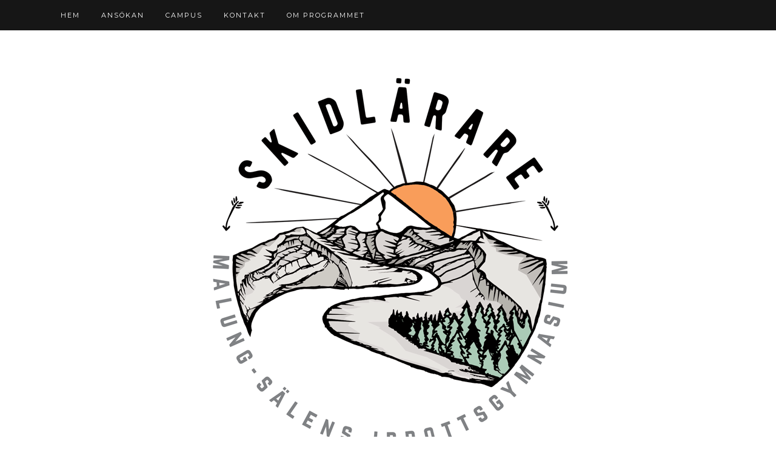

--- FILE ---
content_type: text/html; charset=UTF-8
request_url: http://www.skidlarargymnasiet.se/?m=202205
body_size: 22740
content:
<!DOCTYPE html>
<html dir="ltr" lang="sv-SE" prefix="og: https://ogp.me/ns#">
<head>

	<meta charset="UTF-8">
	<meta http-equiv="X-UA-Compatible" content="IE=edge">
	<meta name="viewport" content="width=device-width, initial-scale=1">

	<link rel="profile" href="http://gmpg.org/xfn/11" />
	
		<link rel="shortcut icon" href="http://www.skidlarargymnasiet.se/wp-content/uploads/2016/11/logga-signatur.png" />
		
	<link rel="alternate" type="application/rss+xml" title="Skidlärargymnasiet RSS Feed" href="http://www.skidlarargymnasiet.se/?feed=rss2" />
	<link rel="alternate" type="application/atom+xml" title="Skidlärargymnasiet Atom Feed" href="http://www.skidlarargymnasiet.se/?feed=atom" />
	<link rel="pingback" href="http://www.skidlarargymnasiet.se/xmlrpc.php" />
	
	<title>maj, 2022 - Skidlärargymnasiet</title>

		<!-- All in One SEO 4.6.2 - aioseo.com -->
		<meta name="robots" content="max-image-preview:large" />
		<link rel="canonical" href="http://www.skidlarargymnasiet.se/?m=202205" />
		<meta name="generator" content="All in One SEO (AIOSEO) 4.6.2" />
		<script type="application/ld+json" class="aioseo-schema">
			{"@context":"https:\/\/schema.org","@graph":[{"@type":"BreadcrumbList","@id":"http:\/\/www.skidlarargymnasiet.se\/?m=202205#breadcrumblist","itemListElement":[{"@type":"ListItem","@id":"http:\/\/www.skidlarargymnasiet.se\/#listItem","position":1,"name":"Hem","item":"http:\/\/www.skidlarargymnasiet.se\/","nextItem":"http:\/\/www.skidlarargymnasiet.se\/?m=2026\/#listItem"},{"@type":"ListItem","@id":"http:\/\/www.skidlarargymnasiet.se\/?m=2026\/#listItem","position":2,"name":"2022","item":"http:\/\/www.skidlarargymnasiet.se\/?m=2026\/","nextItem":"http:\/\/www.skidlarargymnasiet.se\/?m=202601\/#listItem","previousItem":"http:\/\/www.skidlarargymnasiet.se\/#listItem"},{"@type":"ListItem","@id":"http:\/\/www.skidlarargymnasiet.se\/?m=202601\/#listItem","position":3,"name":"maj, 2022","previousItem":"http:\/\/www.skidlarargymnasiet.se\/?m=2026\/#listItem"}]},{"@type":"CollectionPage","@id":"http:\/\/www.skidlarargymnasiet.se\/?m=202205#collectionpage","url":"http:\/\/www.skidlarargymnasiet.se\/?m=202205","name":"maj, 2022 - Skidl\u00e4rargymnasiet","inLanguage":"sv-SE","isPartOf":{"@id":"http:\/\/www.skidlarargymnasiet.se\/#website"},"breadcrumb":{"@id":"http:\/\/www.skidlarargymnasiet.se\/?m=202205#breadcrumblist"}},{"@type":"Organization","@id":"http:\/\/www.skidlarargymnasiet.se\/#organization","name":"Skidl\u00e4rargymnasiet","url":"http:\/\/www.skidlarargymnasiet.se\/","logo":{"@type":"ImageObject","url":"http:\/\/www.skidlarargymnasiet.se\/wp-content\/uploads\/2019\/09\/Skidla\u00a6\u00earare.png","@id":"http:\/\/www.skidlarargymnasiet.se\/?m=202205\/#organizationLogo","width":1000,"height":1000},"image":{"@id":"http:\/\/www.skidlarargymnasiet.se\/?m=202205\/#organizationLogo"}},{"@type":"WebSite","@id":"http:\/\/www.skidlarargymnasiet.se\/#website","url":"http:\/\/www.skidlarargymnasiet.se\/","name":"Skidl\u00e4rargymnasiet","description":"Malung-S\u00e4lens gymnasieskola","inLanguage":"sv-SE","publisher":{"@id":"http:\/\/www.skidlarargymnasiet.se\/#organization"}}]}
		</script>
		<!-- All in One SEO -->

<link rel='dns-prefetch' href='//maxcdn.bootstrapcdn.com' />
<link rel='dns-prefetch' href='//fonts.googleapis.com' />
<link rel="alternate" type="application/rss+xml" title="Skidlärargymnasiet &raquo; Webbflöde" href="http://www.skidlarargymnasiet.se/?feed=rss2" />
<link rel="alternate" type="application/rss+xml" title="Skidlärargymnasiet &raquo; Kommentarsflöde" href="http://www.skidlarargymnasiet.se/?feed=comments-rss2" />
<script type="text/javascript">
/* <![CDATA[ */
window._wpemojiSettings = {"baseUrl":"https:\/\/s.w.org\/images\/core\/emoji\/15.0.3\/72x72\/","ext":".png","svgUrl":"https:\/\/s.w.org\/images\/core\/emoji\/15.0.3\/svg\/","svgExt":".svg","source":{"concatemoji":"http:\/\/www.skidlarargymnasiet.se\/wp-includes\/js\/wp-emoji-release.min.js?ver=6.5.7"}};
/*! This file is auto-generated */
!function(i,n){var o,s,e;function c(e){try{var t={supportTests:e,timestamp:(new Date).valueOf()};sessionStorage.setItem(o,JSON.stringify(t))}catch(e){}}function p(e,t,n){e.clearRect(0,0,e.canvas.width,e.canvas.height),e.fillText(t,0,0);var t=new Uint32Array(e.getImageData(0,0,e.canvas.width,e.canvas.height).data),r=(e.clearRect(0,0,e.canvas.width,e.canvas.height),e.fillText(n,0,0),new Uint32Array(e.getImageData(0,0,e.canvas.width,e.canvas.height).data));return t.every(function(e,t){return e===r[t]})}function u(e,t,n){switch(t){case"flag":return n(e,"\ud83c\udff3\ufe0f\u200d\u26a7\ufe0f","\ud83c\udff3\ufe0f\u200b\u26a7\ufe0f")?!1:!n(e,"\ud83c\uddfa\ud83c\uddf3","\ud83c\uddfa\u200b\ud83c\uddf3")&&!n(e,"\ud83c\udff4\udb40\udc67\udb40\udc62\udb40\udc65\udb40\udc6e\udb40\udc67\udb40\udc7f","\ud83c\udff4\u200b\udb40\udc67\u200b\udb40\udc62\u200b\udb40\udc65\u200b\udb40\udc6e\u200b\udb40\udc67\u200b\udb40\udc7f");case"emoji":return!n(e,"\ud83d\udc26\u200d\u2b1b","\ud83d\udc26\u200b\u2b1b")}return!1}function f(e,t,n){var r="undefined"!=typeof WorkerGlobalScope&&self instanceof WorkerGlobalScope?new OffscreenCanvas(300,150):i.createElement("canvas"),a=r.getContext("2d",{willReadFrequently:!0}),o=(a.textBaseline="top",a.font="600 32px Arial",{});return e.forEach(function(e){o[e]=t(a,e,n)}),o}function t(e){var t=i.createElement("script");t.src=e,t.defer=!0,i.head.appendChild(t)}"undefined"!=typeof Promise&&(o="wpEmojiSettingsSupports",s=["flag","emoji"],n.supports={everything:!0,everythingExceptFlag:!0},e=new Promise(function(e){i.addEventListener("DOMContentLoaded",e,{once:!0})}),new Promise(function(t){var n=function(){try{var e=JSON.parse(sessionStorage.getItem(o));if("object"==typeof e&&"number"==typeof e.timestamp&&(new Date).valueOf()<e.timestamp+604800&&"object"==typeof e.supportTests)return e.supportTests}catch(e){}return null}();if(!n){if("undefined"!=typeof Worker&&"undefined"!=typeof OffscreenCanvas&&"undefined"!=typeof URL&&URL.createObjectURL&&"undefined"!=typeof Blob)try{var e="postMessage("+f.toString()+"("+[JSON.stringify(s),u.toString(),p.toString()].join(",")+"));",r=new Blob([e],{type:"text/javascript"}),a=new Worker(URL.createObjectURL(r),{name:"wpTestEmojiSupports"});return void(a.onmessage=function(e){c(n=e.data),a.terminate(),t(n)})}catch(e){}c(n=f(s,u,p))}t(n)}).then(function(e){for(var t in e)n.supports[t]=e[t],n.supports.everything=n.supports.everything&&n.supports[t],"flag"!==t&&(n.supports.everythingExceptFlag=n.supports.everythingExceptFlag&&n.supports[t]);n.supports.everythingExceptFlag=n.supports.everythingExceptFlag&&!n.supports.flag,n.DOMReady=!1,n.readyCallback=function(){n.DOMReady=!0}}).then(function(){return e}).then(function(){var e;n.supports.everything||(n.readyCallback(),(e=n.source||{}).concatemoji?t(e.concatemoji):e.wpemoji&&e.twemoji&&(t(e.twemoji),t(e.wpemoji)))}))}((window,document),window._wpemojiSettings);
/* ]]> */
</script>
<link rel='stylesheet' id='sbi_styles-css' href='http://www.skidlarargymnasiet.se/wp-content/plugins/instagram-feed/css/sbi-styles.min.css?ver=6.3.1' type='text/css' media='all' />
<style id='wp-emoji-styles-inline-css' type='text/css'>

	img.wp-smiley, img.emoji {
		display: inline !important;
		border: none !important;
		box-shadow: none !important;
		height: 1em !important;
		width: 1em !important;
		margin: 0 0.07em !important;
		vertical-align: -0.1em !important;
		background: none !important;
		padding: 0 !important;
	}
</style>
<link rel='stylesheet' id='wp-block-library-css' href='http://www.skidlarargymnasiet.se/wp-includes/css/dist/block-library/style.min.css?ver=6.5.7' type='text/css' media='all' />
<style id='classic-theme-styles-inline-css' type='text/css'>
/*! This file is auto-generated */
.wp-block-button__link{color:#fff;background-color:#32373c;border-radius:9999px;box-shadow:none;text-decoration:none;padding:calc(.667em + 2px) calc(1.333em + 2px);font-size:1.125em}.wp-block-file__button{background:#32373c;color:#fff;text-decoration:none}
</style>
<style id='global-styles-inline-css' type='text/css'>
body{--wp--preset--color--black: #000000;--wp--preset--color--cyan-bluish-gray: #abb8c3;--wp--preset--color--white: #ffffff;--wp--preset--color--pale-pink: #f78da7;--wp--preset--color--vivid-red: #cf2e2e;--wp--preset--color--luminous-vivid-orange: #ff6900;--wp--preset--color--luminous-vivid-amber: #fcb900;--wp--preset--color--light-green-cyan: #7bdcb5;--wp--preset--color--vivid-green-cyan: #00d084;--wp--preset--color--pale-cyan-blue: #8ed1fc;--wp--preset--color--vivid-cyan-blue: #0693e3;--wp--preset--color--vivid-purple: #9b51e0;--wp--preset--gradient--vivid-cyan-blue-to-vivid-purple: linear-gradient(135deg,rgba(6,147,227,1) 0%,rgb(155,81,224) 100%);--wp--preset--gradient--light-green-cyan-to-vivid-green-cyan: linear-gradient(135deg,rgb(122,220,180) 0%,rgb(0,208,130) 100%);--wp--preset--gradient--luminous-vivid-amber-to-luminous-vivid-orange: linear-gradient(135deg,rgba(252,185,0,1) 0%,rgba(255,105,0,1) 100%);--wp--preset--gradient--luminous-vivid-orange-to-vivid-red: linear-gradient(135deg,rgba(255,105,0,1) 0%,rgb(207,46,46) 100%);--wp--preset--gradient--very-light-gray-to-cyan-bluish-gray: linear-gradient(135deg,rgb(238,238,238) 0%,rgb(169,184,195) 100%);--wp--preset--gradient--cool-to-warm-spectrum: linear-gradient(135deg,rgb(74,234,220) 0%,rgb(151,120,209) 20%,rgb(207,42,186) 40%,rgb(238,44,130) 60%,rgb(251,105,98) 80%,rgb(254,248,76) 100%);--wp--preset--gradient--blush-light-purple: linear-gradient(135deg,rgb(255,206,236) 0%,rgb(152,150,240) 100%);--wp--preset--gradient--blush-bordeaux: linear-gradient(135deg,rgb(254,205,165) 0%,rgb(254,45,45) 50%,rgb(107,0,62) 100%);--wp--preset--gradient--luminous-dusk: linear-gradient(135deg,rgb(255,203,112) 0%,rgb(199,81,192) 50%,rgb(65,88,208) 100%);--wp--preset--gradient--pale-ocean: linear-gradient(135deg,rgb(255,245,203) 0%,rgb(182,227,212) 50%,rgb(51,167,181) 100%);--wp--preset--gradient--electric-grass: linear-gradient(135deg,rgb(202,248,128) 0%,rgb(113,206,126) 100%);--wp--preset--gradient--midnight: linear-gradient(135deg,rgb(2,3,129) 0%,rgb(40,116,252) 100%);--wp--preset--font-size--small: 13px;--wp--preset--font-size--medium: 20px;--wp--preset--font-size--large: 36px;--wp--preset--font-size--x-large: 42px;--wp--preset--spacing--20: 0.44rem;--wp--preset--spacing--30: 0.67rem;--wp--preset--spacing--40: 1rem;--wp--preset--spacing--50: 1.5rem;--wp--preset--spacing--60: 2.25rem;--wp--preset--spacing--70: 3.38rem;--wp--preset--spacing--80: 5.06rem;--wp--preset--shadow--natural: 6px 6px 9px rgba(0, 0, 0, 0.2);--wp--preset--shadow--deep: 12px 12px 50px rgba(0, 0, 0, 0.4);--wp--preset--shadow--sharp: 6px 6px 0px rgba(0, 0, 0, 0.2);--wp--preset--shadow--outlined: 6px 6px 0px -3px rgba(255, 255, 255, 1), 6px 6px rgba(0, 0, 0, 1);--wp--preset--shadow--crisp: 6px 6px 0px rgba(0, 0, 0, 1);}:where(.is-layout-flex){gap: 0.5em;}:where(.is-layout-grid){gap: 0.5em;}body .is-layout-flex{display: flex;}body .is-layout-flex{flex-wrap: wrap;align-items: center;}body .is-layout-flex > *{margin: 0;}body .is-layout-grid{display: grid;}body .is-layout-grid > *{margin: 0;}:where(.wp-block-columns.is-layout-flex){gap: 2em;}:where(.wp-block-columns.is-layout-grid){gap: 2em;}:where(.wp-block-post-template.is-layout-flex){gap: 1.25em;}:where(.wp-block-post-template.is-layout-grid){gap: 1.25em;}.has-black-color{color: var(--wp--preset--color--black) !important;}.has-cyan-bluish-gray-color{color: var(--wp--preset--color--cyan-bluish-gray) !important;}.has-white-color{color: var(--wp--preset--color--white) !important;}.has-pale-pink-color{color: var(--wp--preset--color--pale-pink) !important;}.has-vivid-red-color{color: var(--wp--preset--color--vivid-red) !important;}.has-luminous-vivid-orange-color{color: var(--wp--preset--color--luminous-vivid-orange) !important;}.has-luminous-vivid-amber-color{color: var(--wp--preset--color--luminous-vivid-amber) !important;}.has-light-green-cyan-color{color: var(--wp--preset--color--light-green-cyan) !important;}.has-vivid-green-cyan-color{color: var(--wp--preset--color--vivid-green-cyan) !important;}.has-pale-cyan-blue-color{color: var(--wp--preset--color--pale-cyan-blue) !important;}.has-vivid-cyan-blue-color{color: var(--wp--preset--color--vivid-cyan-blue) !important;}.has-vivid-purple-color{color: var(--wp--preset--color--vivid-purple) !important;}.has-black-background-color{background-color: var(--wp--preset--color--black) !important;}.has-cyan-bluish-gray-background-color{background-color: var(--wp--preset--color--cyan-bluish-gray) !important;}.has-white-background-color{background-color: var(--wp--preset--color--white) !important;}.has-pale-pink-background-color{background-color: var(--wp--preset--color--pale-pink) !important;}.has-vivid-red-background-color{background-color: var(--wp--preset--color--vivid-red) !important;}.has-luminous-vivid-orange-background-color{background-color: var(--wp--preset--color--luminous-vivid-orange) !important;}.has-luminous-vivid-amber-background-color{background-color: var(--wp--preset--color--luminous-vivid-amber) !important;}.has-light-green-cyan-background-color{background-color: var(--wp--preset--color--light-green-cyan) !important;}.has-vivid-green-cyan-background-color{background-color: var(--wp--preset--color--vivid-green-cyan) !important;}.has-pale-cyan-blue-background-color{background-color: var(--wp--preset--color--pale-cyan-blue) !important;}.has-vivid-cyan-blue-background-color{background-color: var(--wp--preset--color--vivid-cyan-blue) !important;}.has-vivid-purple-background-color{background-color: var(--wp--preset--color--vivid-purple) !important;}.has-black-border-color{border-color: var(--wp--preset--color--black) !important;}.has-cyan-bluish-gray-border-color{border-color: var(--wp--preset--color--cyan-bluish-gray) !important;}.has-white-border-color{border-color: var(--wp--preset--color--white) !important;}.has-pale-pink-border-color{border-color: var(--wp--preset--color--pale-pink) !important;}.has-vivid-red-border-color{border-color: var(--wp--preset--color--vivid-red) !important;}.has-luminous-vivid-orange-border-color{border-color: var(--wp--preset--color--luminous-vivid-orange) !important;}.has-luminous-vivid-amber-border-color{border-color: var(--wp--preset--color--luminous-vivid-amber) !important;}.has-light-green-cyan-border-color{border-color: var(--wp--preset--color--light-green-cyan) !important;}.has-vivid-green-cyan-border-color{border-color: var(--wp--preset--color--vivid-green-cyan) !important;}.has-pale-cyan-blue-border-color{border-color: var(--wp--preset--color--pale-cyan-blue) !important;}.has-vivid-cyan-blue-border-color{border-color: var(--wp--preset--color--vivid-cyan-blue) !important;}.has-vivid-purple-border-color{border-color: var(--wp--preset--color--vivid-purple) !important;}.has-vivid-cyan-blue-to-vivid-purple-gradient-background{background: var(--wp--preset--gradient--vivid-cyan-blue-to-vivid-purple) !important;}.has-light-green-cyan-to-vivid-green-cyan-gradient-background{background: var(--wp--preset--gradient--light-green-cyan-to-vivid-green-cyan) !important;}.has-luminous-vivid-amber-to-luminous-vivid-orange-gradient-background{background: var(--wp--preset--gradient--luminous-vivid-amber-to-luminous-vivid-orange) !important;}.has-luminous-vivid-orange-to-vivid-red-gradient-background{background: var(--wp--preset--gradient--luminous-vivid-orange-to-vivid-red) !important;}.has-very-light-gray-to-cyan-bluish-gray-gradient-background{background: var(--wp--preset--gradient--very-light-gray-to-cyan-bluish-gray) !important;}.has-cool-to-warm-spectrum-gradient-background{background: var(--wp--preset--gradient--cool-to-warm-spectrum) !important;}.has-blush-light-purple-gradient-background{background: var(--wp--preset--gradient--blush-light-purple) !important;}.has-blush-bordeaux-gradient-background{background: var(--wp--preset--gradient--blush-bordeaux) !important;}.has-luminous-dusk-gradient-background{background: var(--wp--preset--gradient--luminous-dusk) !important;}.has-pale-ocean-gradient-background{background: var(--wp--preset--gradient--pale-ocean) !important;}.has-electric-grass-gradient-background{background: var(--wp--preset--gradient--electric-grass) !important;}.has-midnight-gradient-background{background: var(--wp--preset--gradient--midnight) !important;}.has-small-font-size{font-size: var(--wp--preset--font-size--small) !important;}.has-medium-font-size{font-size: var(--wp--preset--font-size--medium) !important;}.has-large-font-size{font-size: var(--wp--preset--font-size--large) !important;}.has-x-large-font-size{font-size: var(--wp--preset--font-size--x-large) !important;}
.wp-block-navigation a:where(:not(.wp-element-button)){color: inherit;}
:where(.wp-block-post-template.is-layout-flex){gap: 1.25em;}:where(.wp-block-post-template.is-layout-grid){gap: 1.25em;}
:where(.wp-block-columns.is-layout-flex){gap: 2em;}:where(.wp-block-columns.is-layout-grid){gap: 2em;}
.wp-block-pullquote{font-size: 1.5em;line-height: 1.6;}
</style>
<link rel='stylesheet' id='cff-css' href='http://www.skidlarargymnasiet.se/wp-content/plugins/custom-facebook-feed/assets/css/cff-style.min.css?ver=4.2.4' type='text/css' media='all' />
<link rel='stylesheet' id='sb-font-awesome-css' href='https://maxcdn.bootstrapcdn.com/font-awesome/4.7.0/css/font-awesome.min.css?ver=6.5.7' type='text/css' media='all' />
<link rel='stylesheet' id='sp_style-css' href='http://www.skidlarargymnasiet.se/wp-content/themes/redwood/style.css?ver=6.5.7' type='text/css' media='all' />
<link rel='stylesheet' id='fontawesome-css-css' href='http://www.skidlarargymnasiet.se/wp-content/themes/redwood/css/font-awesome.min.css?ver=6.5.7' type='text/css' media='all' />
<link rel='stylesheet' id='bxslider-css-css' href='http://www.skidlarargymnasiet.se/wp-content/themes/redwood/css/jquery.bxslider.css?ver=6.5.7' type='text/css' media='all' />
<link rel='stylesheet' id='responsive-css' href='http://www.skidlarargymnasiet.se/wp-content/themes/redwood/css/responsive.css?ver=6.5.7' type='text/css' media='all' />
<link rel='stylesheet' id='redwood-fonts-css' href='//fonts.googleapis.com/css?family=Lora%3A400%2C700%2C400italic%2C700italic%26subset%3Dlatin%2Clatin-ext%7CMontserrat%3A400%2C500%2C700%26subset%3Dlatin%2Clatin-ext&#038;ver=1.0.0' type='text/css' media='all' />
<link rel='stylesheet' id='heateor_sss_frontend_css-css' href='http://www.skidlarargymnasiet.se/wp-content/plugins/sassy-social-share/public/css/sassy-social-share-public.css?ver=3.3.63' type='text/css' media='all' />
<style id='heateor_sss_frontend_css-inline-css' type='text/css'>
.heateor_sss_button_instagram span.heateor_sss_svg,a.heateor_sss_instagram span.heateor_sss_svg{background:radial-gradient(circle at 30% 107%,#fdf497 0,#fdf497 5%,#fd5949 45%,#d6249f 60%,#285aeb 90%)}.heateor_sss_horizontal_sharing .heateor_sss_svg,.heateor_sss_standard_follow_icons_container .heateor_sss_svg{color:#fff;border-width:0px;border-style:solid;border-color:transparent}.heateor_sss_horizontal_sharing .heateorSssTCBackground{color:#666}.heateor_sss_horizontal_sharing span.heateor_sss_svg:hover,.heateor_sss_standard_follow_icons_container span.heateor_sss_svg:hover{border-color:transparent;}.heateor_sss_vertical_sharing span.heateor_sss_svg,.heateor_sss_floating_follow_icons_container span.heateor_sss_svg{color:#fff;border-width:0px;border-style:solid;border-color:transparent;}.heateor_sss_vertical_sharing .heateorSssTCBackground{color:#666;}.heateor_sss_vertical_sharing span.heateor_sss_svg:hover,.heateor_sss_floating_follow_icons_container span.heateor_sss_svg:hover{border-color:transparent;}@media screen and (max-width:783px) {.heateor_sss_vertical_sharing{display:none!important}}div.heateor_sss_mobile_footer{display:none;}@media screen and (max-width:783px){div.heateor_sss_bottom_sharing .heateorSssTCBackground{background-color:white}div.heateor_sss_bottom_sharing{width:100%!important;left:0!important;}div.heateor_sss_bottom_sharing a{width:11.111111111111% !important;}div.heateor_sss_bottom_sharing .heateor_sss_svg{width: 100% !important;}div.heateor_sss_bottom_sharing div.heateorSssTotalShareCount{font-size:1em!important;line-height:28px!important}div.heateor_sss_bottom_sharing div.heateorSssTotalShareText{font-size:.7em!important;line-height:0px!important}div.heateor_sss_mobile_footer{display:block;height:40px;}.heateor_sss_bottom_sharing{padding:0!important;display:block!important;width:auto!important;bottom:-2px!important;top: auto!important;}.heateor_sss_bottom_sharing .heateor_sss_square_count{line-height:inherit;}.heateor_sss_bottom_sharing .heateorSssSharingArrow{display:none;}.heateor_sss_bottom_sharing .heateorSssTCBackground{margin-right:1.1em!important}}
</style>
<script type="text/javascript" src="http://www.skidlarargymnasiet.se/wp-includes/js/jquery/jquery.min.js?ver=3.7.1" id="jquery-core-js"></script>
<script type="text/javascript" src="http://www.skidlarargymnasiet.se/wp-includes/js/jquery/jquery-migrate.min.js?ver=3.4.1" id="jquery-migrate-js"></script>
<link rel="https://api.w.org/" href="http://www.skidlarargymnasiet.se/index.php?rest_route=/" /><link rel="EditURI" type="application/rsd+xml" title="RSD" href="http://www.skidlarargymnasiet.se/xmlrpc.php?rsd" />
<meta name="generator" content="WordPress 6.5.7" />
<style data-context="foundation-flickity-css">/*! Flickity v2.0.2
http://flickity.metafizzy.co
---------------------------------------------- */.flickity-enabled{position:relative}.flickity-enabled:focus{outline:0}.flickity-viewport{overflow:hidden;position:relative;height:100%}.flickity-slider{position:absolute;width:100%;height:100%}.flickity-enabled.is-draggable{-webkit-tap-highlight-color:transparent;tap-highlight-color:transparent;-webkit-user-select:none;-moz-user-select:none;-ms-user-select:none;user-select:none}.flickity-enabled.is-draggable .flickity-viewport{cursor:move;cursor:-webkit-grab;cursor:grab}.flickity-enabled.is-draggable .flickity-viewport.is-pointer-down{cursor:-webkit-grabbing;cursor:grabbing}.flickity-prev-next-button{position:absolute;top:50%;width:44px;height:44px;border:none;border-radius:50%;background:#fff;background:hsla(0,0%,100%,.75);cursor:pointer;-webkit-transform:translateY(-50%);transform:translateY(-50%)}.flickity-prev-next-button:hover{background:#fff}.flickity-prev-next-button:focus{outline:0;box-shadow:0 0 0 5px #09f}.flickity-prev-next-button:active{opacity:.6}.flickity-prev-next-button.previous{left:10px}.flickity-prev-next-button.next{right:10px}.flickity-rtl .flickity-prev-next-button.previous{left:auto;right:10px}.flickity-rtl .flickity-prev-next-button.next{right:auto;left:10px}.flickity-prev-next-button:disabled{opacity:.3;cursor:auto}.flickity-prev-next-button svg{position:absolute;left:20%;top:20%;width:60%;height:60%}.flickity-prev-next-button .arrow{fill:#333}.flickity-page-dots{position:absolute;width:100%;bottom:-25px;padding:0;margin:0;list-style:none;text-align:center;line-height:1}.flickity-rtl .flickity-page-dots{direction:rtl}.flickity-page-dots .dot{display:inline-block;width:10px;height:10px;margin:0 8px;background:#333;border-radius:50%;opacity:.25;cursor:pointer}.flickity-page-dots .dot.is-selected{opacity:1}</style><style data-context="foundation-slideout-css">.slideout-menu{position:fixed;left:0;top:0;bottom:0;right:auto;z-index:0;width:256px;overflow-y:auto;-webkit-overflow-scrolling:touch;display:none}.slideout-menu.pushit-right{left:auto;right:0}.slideout-panel{position:relative;z-index:1;will-change:transform}.slideout-open,.slideout-open .slideout-panel,.slideout-open body{overflow:hidden}.slideout-open .slideout-menu{display:block}.pushit{display:none}</style>    <style type="text/css">
	
		#logo { padding-top:px; padding-bottom:px; }
				
						#nav-wrapper .menu li a:hover {  color:; }
		
		#nav-wrapper .menu .sub-menu, #nav-wrapper .menu .children { background: ; }
		#nav-wrapper ul.menu ul a, #nav-wrapper .menu ul ul a {  color:; }
		#nav-wrapper ul.menu ul a:hover, #nav-wrapper .menu ul ul a:hover { color: ; background:; }
		
		.slicknav_nav { background:; }
		.slicknav_nav a { color:; }
		.slicknav_menu .slicknav_icon-bar { background-color:; }
		
		#top-social a { color:; }
		#top-social a:hover { color:; }
		#top-search i { color:; }
		
		.widget-title { background: ; color: ;}
		.widget-title:after { border-top-color:; }
				.social-widget a { color:; }
		.social-widget a:hover { color:; }
		
		#footer { background:; }
		#footer-social a { color:; }
		#footer-social a:hover { color:; }
		#footer-social { border-color:; }
		.copyright { color:; }
		.copyright a { color:; }
		
		.post-header h2 a, .post-header h1 { color:; }
		.title-divider { color:; }
		.post-entry p { color:; }
		.post-entry h1, .post-entry h2, .post-entry h3, .post-entry h4, .post-entry h5, .post-entry h6 { color:; }
		.more-link { color:; }
		a.more-link:hover { color:; }
		.more-line { color:; }
		.more-link:hover > .more-line { color:; }
		.post-share-box.share-buttons a { color:; }
		.post-share-box.share-buttons a:hover { color:; }
		
		.mc4wp-form { background:; }
		.mc4wp-form label { color:; }
		.mc4wp-form button, .mc4wp-form input[type=button], .mc4wp-form input[type=submit] { background:; color:; }
		.mc4wp-form button:hover, .mc4wp-form input[type=button]:hover, .mc4wp-form input[type=submit]:hover { background:; color:; }
		
		a, .post-header .cat a, .woocommerce .star-rating { color:; }
		.cart-contents .sp-count { background:;  }
		.post-header .cat a { border-color:; }
		
				
    </style>
    <style>.ios7.web-app-mode.has-fixed header{ background-color: rgba(3,122,221,.88);}</style>	
</head>

<body class="archive date">

	<div id="top-bar">
		
		<div class="container">
			
			<div id="nav-wrapper">
				<ul id="menu-primary-menu" class="menu"><li id="menu-item-3557" class="menu-item menu-item-type-custom menu-item-object-custom menu-item-home menu-item-3557"><a href="http://www.skidlarargymnasiet.se">Hem</a></li>
<li id="menu-item-3697" class="menu-item menu-item-type-post_type menu-item-object-page menu-item-3697"><a href="http://www.skidlarargymnasiet.se/?page_id=3696">Ansökan</a></li>
<li id="menu-item-3560" class="menu-item menu-item-type-post_type menu-item-object-page menu-item-3560"><a href="http://www.skidlarargymnasiet.se/?page_id=1593">Campus</a></li>
<li id="menu-item-3563" class="menu-item menu-item-type-post_type menu-item-object-page menu-item-3563"><a href="http://www.skidlarargymnasiet.se/?page_id=17">Kontakt</a></li>
<li id="menu-item-3564" class="menu-item menu-item-type-post_type menu-item-object-page menu-item-3564"><a href="http://www.skidlarargymnasiet.se/?page_id=6">Om programmet</a></li>
</ul>			</div>
			
			<div class="menu-mobile"></div>
			
						
						
		</div>
		
	</div>
	
	<header id="header" >
		
		<div class="container">
			
			<div id="logo">
				
									
											<h2><a href="http://www.skidlarargymnasiet.se"><img src="http://www.skidlarargymnasiet.se/wp-content/uploads/2016/11/logga-signatur.png" alt="Skidlärargymnasiet" /></a></h2>
										
								
			</div>
			
		</div>
		
	</header>	
	<div class="container">
		
		<div id="content">
		
			<div id="main" >
			
				<div class="archive-box">
	
					<span>Monthly Archives</span><h1>maj 2022</h1>					
				</div>
			
								
									
											
						<article id="post-5517" class="post-5517 post type-post status-publish format-image has-post-thumbnail hentry category-okategoriserade post_format-post-format-image">
					
	<div class="post-header">
		
				
					<h2 class="entry-title"><a href="http://www.skidlarargymnasiet.se/?p=5517">Introdag</a></h2>
				
		<span class="title-divider"></span>
		
				
	</div>
	
			
								
		
	<div class="post-entry">
		
				
							
				
<figure class="wp-block-image size-full"><a href="http://www.skidlarargymnasiet.se/wp-content/uploads/2019/09/Skidla¦êrare.png"><img fetchpriority="high" decoding="async" width="1000" height="1000" src="http://www.skidlarargymnasiet.se/wp-content/uploads/2019/09/Skidla¦êrare.png" alt="" class="wp-image-5356" srcset="http://www.skidlarargymnasiet.se/wp-content/uploads/2019/09/Skidla¦êrare.png 1000w, http://www.skidlarargymnasiet.se/wp-content/uploads/2019/09/Skidla¦êrare-150x150.png 150w, http://www.skidlarargymnasiet.se/wp-content/uploads/2019/09/Skidla¦êrare-300x300.png 300w, http://www.skidlarargymnasiet.se/wp-content/uploads/2019/09/Skidla¦êrare-768x768.png 768w, http://www.skidlarargymnasiet.se/wp-content/uploads/2019/09/Skidla¦êrare-144x144.png 144w" sizes="(max-width: 1000px) 100vw, 1000px" /></a><figcaption><br>Vi hälsar er elever och föräldrar som sökt eller vill söka till Skidlärargymnasiet välkomna till skolan<br>onsdagen den 25 maj klockan 09:00 för en informationsdag.<br>Dagen är gemensam för samtliga elever som sökt åk 1 och har någon form av<br>idrottsinriktning. Efter gemensamt upprop i Aulan samlas vi för information från bland andra<br>vårt elevhälsoteam, boendevärdar, tränare, mentorer och så får ni träffa andra<br>som sökt till oss. Vi vill att föräldrar deltar vid alla samlingar och frågestunder.<br>Under dagen kommer vi att träna tillsammans så du behöver alltså ha med dig ombyte för<br>fysiska aktiviteter både inomhus och utomhus. Vi kommer att om ni vill kunna sitta ner enskilt<br>under dagen och du kommer att få möjlighet att ställa massor av frågor och lära känna oss<br>som du kommer att träffa under din eventuella skoltid hos oss.<br>Till läsåret 2022/2023 erbjuder vi ett elevboende åt alla i årskurs 1. Boendet är bemannat<br>från kl 13.00 och det finns möjlighet att se området och gemensamma lokaler. Lägenheterna<br>bor eleverna fortfarande i och kan därför inte visas upp.<br><br>Gå gärna in på vår hemsida www.skidlarargymnasiet.se eller<br>besök oss på instagram och facebook och läs inläggen för att se vad vi gör på<br>Skidlärargymnasiet.<br><br>Vi behöver veta om du kan deltaga senast den 17 maj. Vänligen svara på nedan mailadress.<br><br>Ulf Olmats Tränare/Mentor/Programansvarig<br>ulf.olmats@msgskola.se<br><br>Mattias Döl Tränare/Mentor<br>mattias.dol@msgskola.se<br><br>Helené Aune Lärare/Mentor/Boendeansvarig<br>helene.aune@msgskola.se</figcaption></figure>
				
					
				
				
				
	</div>
	
		
		
		
				
		
</article>						
						
						
								
								
						
	<div class="pagination">

		<div class="older"></div>
		<div class="newer"></div>
		
	</div>
					
					
								
			</div>

<aside id="sidebar">
	
	<div id="block-2" class="widget widget_block">
<h2 class="wp-block-heading">Media</h2>
</div><div id="block-3" class="widget widget_block">
<div class="wp-block-columns is-layout-flex wp-container-core-columns-is-layout-1 wp-block-columns-is-layout-flex">
<div class="wp-block-column is-layout-flow wp-block-column-is-layout-flow">

<div id="sb_instagram"  class="sbi sbi_mob_col_1 sbi_tab_col_2 sbi_col_4 sbi_width_resp" style="padding-bottom: 10px;width: 100%;" data-feedid="*1"  data-res="auto" data-cols="4" data-colsmobile="1" data-colstablet="2" data-num="20" data-nummobile="" data-item-padding="5" data-shortcode-atts="{&quot;feed&quot;:&quot;1&quot;}"  data-postid="5517" data-locatornonce="a7e89c9dd7" data-sbi-flags="favorLocal">
	<div class="sb_instagram_header  sbi_no_avatar"   >
	<a class="sbi_header_link" target="_blank" rel="nofollow noopener" href="https://www.instagram.com/skidlarargymnasiet.se/" title="@skidlarargymnasiet.se">
		<div class="sbi_header_text sbi_no_bio">
			<div class="sbi_header_img">
													<div class="sbi_header_hashtag_icon"  ><svg class="sbi_new_logo fa-instagram fa-w-14" aria-hidden="true" data-fa-processed="" aria-label="Instagram" data-prefix="fab" data-icon="instagram" role="img" viewBox="0 0 448 512">
	                <path fill="currentColor" d="M224.1 141c-63.6 0-114.9 51.3-114.9 114.9s51.3 114.9 114.9 114.9S339 319.5 339 255.9 287.7 141 224.1 141zm0 189.6c-41.1 0-74.7-33.5-74.7-74.7s33.5-74.7 74.7-74.7 74.7 33.5 74.7 74.7-33.6 74.7-74.7 74.7zm146.4-194.3c0 14.9-12 26.8-26.8 26.8-14.9 0-26.8-12-26.8-26.8s12-26.8 26.8-26.8 26.8 12 26.8 26.8zm76.1 27.2c-1.7-35.9-9.9-67.7-36.2-93.9-26.2-26.2-58-34.4-93.9-36.2-37-2.1-147.9-2.1-184.9 0-35.8 1.7-67.6 9.9-93.9 36.1s-34.4 58-36.2 93.9c-2.1 37-2.1 147.9 0 184.9 1.7 35.9 9.9 67.7 36.2 93.9s58 34.4 93.9 36.2c37 2.1 147.9 2.1 184.9 0 35.9-1.7 67.7-9.9 93.9-36.2 26.2-26.2 34.4-58 36.2-93.9 2.1-37 2.1-147.8 0-184.8zM398.8 388c-7.8 19.6-22.9 34.7-42.6 42.6-29.5 11.7-99.5 9-132.1 9s-102.7 2.6-132.1-9c-19.6-7.8-34.7-22.9-42.6-42.6-11.7-29.5-9-99.5-9-132.1s-2.6-102.7 9-132.1c7.8-19.6 22.9-34.7 42.6-42.6 29.5-11.7 99.5-9 132.1-9s102.7-2.6 132.1 9c19.6 7.8 34.7 22.9 42.6 42.6 11.7 29.5 9 99.5 9 132.1s2.7 102.7-9 132.1z"></path>
	            </svg></div>
							</div>

			<div class="sbi_feedtheme_header_text">
				<h3>skidlarargymnasiet.se</h3>
							</div>
		</div>
	</a>
</div>

    <div id="sbi_images"  style="gap: 10px;">
		<div class="sbi_item sbi_type_carousel sbi_new sbi_transition" id="sbi_18028713338079308" data-date="1726495121">
    <div class="sbi_photo_wrap">
        <a class="sbi_photo" href="https://www.instagram.com/p/C_-wWQBslp8/" target="_blank" rel="noopener nofollow" data-full-res="https://scontent-cph2-1.cdninstagram.com/v/t39.30808-6/460118788_18455679724044325_7502959458033466713_n.jpg?_nc_cat=102&#038;ccb=1-7&#038;_nc_sid=18de74&#038;_nc_ohc=6MZp4Cp6xGIQ7kNvgFJKhf4&#038;_nc_zt=23&#038;_nc_ht=scontent-cph2-1.cdninstagram.com&#038;edm=ANo9K5cEAAAA&#038;_nc_gid=AzXnLJo1NEtP9ZMjsRdJQyT&#038;oh=00_AYDrFAD557iPz_7uKbMuIETXxtgK3ZnyNaLDG2bPBmPKGQ&#038;oe=67560B2B" data-img-src-set="{&quot;d&quot;:&quot;https:\/\/scontent-cph2-1.cdninstagram.com\/v\/t39.30808-6\/460118788_18455679724044325_7502959458033466713_n.jpg?_nc_cat=102&amp;ccb=1-7&amp;_nc_sid=18de74&amp;_nc_ohc=6MZp4Cp6xGIQ7kNvgFJKhf4&amp;_nc_zt=23&amp;_nc_ht=scontent-cph2-1.cdninstagram.com&amp;edm=ANo9K5cEAAAA&amp;_nc_gid=AzXnLJo1NEtP9ZMjsRdJQyT&amp;oh=00_AYDrFAD557iPz_7uKbMuIETXxtgK3ZnyNaLDG2bPBmPKGQ&amp;oe=67560B2B&quot;,&quot;150&quot;:&quot;https:\/\/scontent-cph2-1.cdninstagram.com\/v\/t39.30808-6\/460118788_18455679724044325_7502959458033466713_n.jpg?_nc_cat=102&amp;ccb=1-7&amp;_nc_sid=18de74&amp;_nc_ohc=6MZp4Cp6xGIQ7kNvgFJKhf4&amp;_nc_zt=23&amp;_nc_ht=scontent-cph2-1.cdninstagram.com&amp;edm=ANo9K5cEAAAA&amp;_nc_gid=AzXnLJo1NEtP9ZMjsRdJQyT&amp;oh=00_AYDrFAD557iPz_7uKbMuIETXxtgK3ZnyNaLDG2bPBmPKGQ&amp;oe=67560B2B&quot;,&quot;320&quot;:&quot;https:\/\/scontent-cph2-1.cdninstagram.com\/v\/t39.30808-6\/460118788_18455679724044325_7502959458033466713_n.jpg?_nc_cat=102&amp;ccb=1-7&amp;_nc_sid=18de74&amp;_nc_ohc=6MZp4Cp6xGIQ7kNvgFJKhf4&amp;_nc_zt=23&amp;_nc_ht=scontent-cph2-1.cdninstagram.com&amp;edm=ANo9K5cEAAAA&amp;_nc_gid=AzXnLJo1NEtP9ZMjsRdJQyT&amp;oh=00_AYDrFAD557iPz_7uKbMuIETXxtgK3ZnyNaLDG2bPBmPKGQ&amp;oe=67560B2B&quot;,&quot;640&quot;:&quot;https:\/\/scontent-cph2-1.cdninstagram.com\/v\/t39.30808-6\/460118788_18455679724044325_7502959458033466713_n.jpg?_nc_cat=102&amp;ccb=1-7&amp;_nc_sid=18de74&amp;_nc_ohc=6MZp4Cp6xGIQ7kNvgFJKhf4&amp;_nc_zt=23&amp;_nc_ht=scontent-cph2-1.cdninstagram.com&amp;edm=ANo9K5cEAAAA&amp;_nc_gid=AzXnLJo1NEtP9ZMjsRdJQyT&amp;oh=00_AYDrFAD557iPz_7uKbMuIETXxtgK3ZnyNaLDG2bPBmPKGQ&amp;oe=67560B2B&quot;}">
            <span class="sbi-screenreader">Lybergsgnupen är en pärla som bara ligger 25 min</span>
            <svg class="svg-inline--fa fa-clone fa-w-16 sbi_lightbox_carousel_icon" aria-hidden="true" aria-label="Clone" data-fa-proƒcessed="" data-prefix="far" data-icon="clone" role="img" xmlns="http://www.w3.org/2000/svg" viewBox="0 0 512 512">
	                <path fill="currentColor" d="M464 0H144c-26.51 0-48 21.49-48 48v48H48c-26.51 0-48 21.49-48 48v320c0 26.51 21.49 48 48 48h320c26.51 0 48-21.49 48-48v-48h48c26.51 0 48-21.49 48-48V48c0-26.51-21.49-48-48-48zM362 464H54a6 6 0 0 1-6-6V150a6 6 0 0 1 6-6h42v224c0 26.51 21.49 48 48 48h224v42a6 6 0 0 1-6 6zm96-96H150a6 6 0 0 1-6-6V54a6 6 0 0 1 6-6h308a6 6 0 0 1 6 6v308a6 6 0 0 1-6 6z"></path>
	            </svg>	                    <img decoding="async" src="http://www.skidlarargymnasiet.se/wp-content/plugins/instagram-feed/img/placeholder.png" alt="Lybergsgnupen är en pärla som bara ligger 25 min från skolan! Naturguidning idag och kolbullar stod på menyn. Stor respekt till eleverna som fixa 3st olika typer av 🔥…🤛 #klassrumsmiljö #lybergsgnupen #naturguidning #kolbullar #naturreservat #utsikt #elda">
        </a>
    </div>
</div><div class="sbi_item sbi_type_carousel sbi_new sbi_transition" id="sbi_17899936560042753" data-date="1724926769">
    <div class="sbi_photo_wrap">
        <a class="sbi_photo" href="https://www.instagram.com/p/C_QA9GasEaG/" target="_blank" rel="noopener nofollow" data-full-res="https://scontent-cph2-1.cdninstagram.com/v/t39.30808-6/457150240_18452174449044325_3679960528294762145_n.jpg?_nc_cat=102&#038;ccb=1-7&#038;_nc_sid=18de74&#038;_nc_ohc=ttCdU0sBrM8Q7kNvgH-cnOc&#038;_nc_zt=23&#038;_nc_ht=scontent-cph2-1.cdninstagram.com&#038;edm=ANo9K5cEAAAA&#038;_nc_gid=AzXnLJo1NEtP9ZMjsRdJQyT&#038;oh=00_AYB2i934rkqgQui4jBCJx01UuUxZVq5m_GEggpE30otFGA&#038;oe=67561531" data-img-src-set="{&quot;d&quot;:&quot;https:\/\/scontent-cph2-1.cdninstagram.com\/v\/t39.30808-6\/457150240_18452174449044325_3679960528294762145_n.jpg?_nc_cat=102&amp;ccb=1-7&amp;_nc_sid=18de74&amp;_nc_ohc=ttCdU0sBrM8Q7kNvgH-cnOc&amp;_nc_zt=23&amp;_nc_ht=scontent-cph2-1.cdninstagram.com&amp;edm=ANo9K5cEAAAA&amp;_nc_gid=AzXnLJo1NEtP9ZMjsRdJQyT&amp;oh=00_AYB2i934rkqgQui4jBCJx01UuUxZVq5m_GEggpE30otFGA&amp;oe=67561531&quot;,&quot;150&quot;:&quot;https:\/\/scontent-cph2-1.cdninstagram.com\/v\/t39.30808-6\/457150240_18452174449044325_3679960528294762145_n.jpg?_nc_cat=102&amp;ccb=1-7&amp;_nc_sid=18de74&amp;_nc_ohc=ttCdU0sBrM8Q7kNvgH-cnOc&amp;_nc_zt=23&amp;_nc_ht=scontent-cph2-1.cdninstagram.com&amp;edm=ANo9K5cEAAAA&amp;_nc_gid=AzXnLJo1NEtP9ZMjsRdJQyT&amp;oh=00_AYB2i934rkqgQui4jBCJx01UuUxZVq5m_GEggpE30otFGA&amp;oe=67561531&quot;,&quot;320&quot;:&quot;https:\/\/scontent-cph2-1.cdninstagram.com\/v\/t39.30808-6\/457150240_18452174449044325_3679960528294762145_n.jpg?_nc_cat=102&amp;ccb=1-7&amp;_nc_sid=18de74&amp;_nc_ohc=ttCdU0sBrM8Q7kNvgH-cnOc&amp;_nc_zt=23&amp;_nc_ht=scontent-cph2-1.cdninstagram.com&amp;edm=ANo9K5cEAAAA&amp;_nc_gid=AzXnLJo1NEtP9ZMjsRdJQyT&amp;oh=00_AYB2i934rkqgQui4jBCJx01UuUxZVq5m_GEggpE30otFGA&amp;oe=67561531&quot;,&quot;640&quot;:&quot;https:\/\/scontent-cph2-1.cdninstagram.com\/v\/t39.30808-6\/457150240_18452174449044325_3679960528294762145_n.jpg?_nc_cat=102&amp;ccb=1-7&amp;_nc_sid=18de74&amp;_nc_ohc=ttCdU0sBrM8Q7kNvgH-cnOc&amp;_nc_zt=23&amp;_nc_ht=scontent-cph2-1.cdninstagram.com&amp;edm=ANo9K5cEAAAA&amp;_nc_gid=AzXnLJo1NEtP9ZMjsRdJQyT&amp;oh=00_AYB2i934rkqgQui4jBCJx01UuUxZVq5m_GEggpE30otFGA&amp;oe=67561531&quot;}">
            <span class="sbi-screenreader">Tack för ett givande studiebesök @yttermalungsca</span>
            <svg class="svg-inline--fa fa-clone fa-w-16 sbi_lightbox_carousel_icon" aria-hidden="true" aria-label="Clone" data-fa-proƒcessed="" data-prefix="far" data-icon="clone" role="img" xmlns="http://www.w3.org/2000/svg" viewBox="0 0 512 512">
	                <path fill="currentColor" d="M464 0H144c-26.51 0-48 21.49-48 48v48H48c-26.51 0-48 21.49-48 48v320c0 26.51 21.49 48 48 48h320c26.51 0 48-21.49 48-48v-48h48c26.51 0 48-21.49 48-48V48c0-26.51-21.49-48-48-48zM362 464H54a6 6 0 0 1-6-6V150a6 6 0 0 1 6-6h42v224c0 26.51 21.49 48 48 48h224v42a6 6 0 0 1-6 6zm96-96H150a6 6 0 0 1-6-6V54a6 6 0 0 1 6-6h308a6 6 0 0 1 6 6v308a6 6 0 0 1-6 6z"></path>
	            </svg>	                    <img decoding="async" src="http://www.skidlarargymnasiet.se/wp-content/plugins/instagram-feed/img/placeholder.png" alt="Tack för ett givande studiebesök @yttermalungscamping 🤛. Att få se och uppleva turistbranschen är en stor del av elevernas undervisning. Yttermalungscamping ligger bara ett ”stenkast” från Malung och drivs av människor som är otroligt motiverade och inspirerande, tack för varmt mottagande och en inblick i er turismverksamhet!
#yxkastning #glamping #visitdalarna #naturturism #reseproduktion">
        </a>
    </div>
</div><div class="sbi_item sbi_type_image sbi_new sbi_transition" id="sbi_17872654158093157" data-date="1724250003">
    <div class="sbi_photo_wrap">
        <a class="sbi_photo" href="https://www.instagram.com/p/C-72IArMc_0/" target="_blank" rel="noopener nofollow" data-full-res="https://scontent-cph2-1.cdninstagram.com/v/t39.30808-6/456425857_18450719689044325_6736028061900325338_n.jpg?_nc_cat=102&#038;ccb=1-7&#038;_nc_sid=18de74&#038;_nc_ohc=CumpuH70jhMQ7kNvgGHJEuD&#038;_nc_zt=23&#038;_nc_ht=scontent-cph2-1.cdninstagram.com&#038;edm=ANo9K5cEAAAA&#038;_nc_gid=AzXnLJo1NEtP9ZMjsRdJQyT&#038;oh=00_AYDBwiJkJYn7WGQwhtaH8yhlU0IgzrMIV5k0Bkp45WumYA&#038;oe=675621B0" data-img-src-set="{&quot;d&quot;:&quot;https:\/\/scontent-cph2-1.cdninstagram.com\/v\/t39.30808-6\/456425857_18450719689044325_6736028061900325338_n.jpg?_nc_cat=102&amp;ccb=1-7&amp;_nc_sid=18de74&amp;_nc_ohc=CumpuH70jhMQ7kNvgGHJEuD&amp;_nc_zt=23&amp;_nc_ht=scontent-cph2-1.cdninstagram.com&amp;edm=ANo9K5cEAAAA&amp;_nc_gid=AzXnLJo1NEtP9ZMjsRdJQyT&amp;oh=00_AYDBwiJkJYn7WGQwhtaH8yhlU0IgzrMIV5k0Bkp45WumYA&amp;oe=675621B0&quot;,&quot;150&quot;:&quot;https:\/\/scontent-cph2-1.cdninstagram.com\/v\/t39.30808-6\/456425857_18450719689044325_6736028061900325338_n.jpg?_nc_cat=102&amp;ccb=1-7&amp;_nc_sid=18de74&amp;_nc_ohc=CumpuH70jhMQ7kNvgGHJEuD&amp;_nc_zt=23&amp;_nc_ht=scontent-cph2-1.cdninstagram.com&amp;edm=ANo9K5cEAAAA&amp;_nc_gid=AzXnLJo1NEtP9ZMjsRdJQyT&amp;oh=00_AYDBwiJkJYn7WGQwhtaH8yhlU0IgzrMIV5k0Bkp45WumYA&amp;oe=675621B0&quot;,&quot;320&quot;:&quot;https:\/\/scontent-cph2-1.cdninstagram.com\/v\/t39.30808-6\/456425857_18450719689044325_6736028061900325338_n.jpg?_nc_cat=102&amp;ccb=1-7&amp;_nc_sid=18de74&amp;_nc_ohc=CumpuH70jhMQ7kNvgGHJEuD&amp;_nc_zt=23&amp;_nc_ht=scontent-cph2-1.cdninstagram.com&amp;edm=ANo9K5cEAAAA&amp;_nc_gid=AzXnLJo1NEtP9ZMjsRdJQyT&amp;oh=00_AYDBwiJkJYn7WGQwhtaH8yhlU0IgzrMIV5k0Bkp45WumYA&amp;oe=675621B0&quot;,&quot;640&quot;:&quot;https:\/\/scontent-cph2-1.cdninstagram.com\/v\/t39.30808-6\/456425857_18450719689044325_6736028061900325338_n.jpg?_nc_cat=102&amp;ccb=1-7&amp;_nc_sid=18de74&amp;_nc_ohc=CumpuH70jhMQ7kNvgGHJEuD&amp;_nc_zt=23&amp;_nc_ht=scontent-cph2-1.cdninstagram.com&amp;edm=ANo9K5cEAAAA&amp;_nc_gid=AzXnLJo1NEtP9ZMjsRdJQyT&amp;oh=00_AYDBwiJkJYn7WGQwhtaH8yhlU0IgzrMIV5k0Bkp45WumYA&amp;oe=675621B0&quot;}">
            <span class="sbi-screenreader">Äntligen är alla elever tillbaka på skolan!!!!
</span>
            	                    <img decoding="async" src="http://www.skidlarargymnasiet.se/wp-content/plugins/instagram-feed/img/placeholder.png" alt="Äntligen är alla elever tillbaka på skolan!!!!
#äråbadet #värdegrund #hängigäng #skolstart">
        </a>
    </div>
</div><div class="sbi_item sbi_type_image sbi_new sbi_transition" id="sbi_17846637684237330" data-date="1718617123">
    <div class="sbi_photo_wrap">
        <a class="sbi_photo" href="https://www.instagram.com/p/C8T-QlHszOU/" target="_blank" rel="noopener nofollow" data-full-res="https://scontent-cph2-1.cdninstagram.com/v/t51.29350-15/448471609_1016930166441617_6807904282623407494_n.jpg?_nc_cat=111&#038;ccb=1-7&#038;_nc_sid=18de74&#038;_nc_ohc=a8O0l25umc8Q7kNvgFMd4pt&#038;_nc_zt=23&#038;_nc_ht=scontent-cph2-1.cdninstagram.com&#038;edm=ANo9K5cEAAAA&#038;_nc_gid=AzXnLJo1NEtP9ZMjsRdJQyT&#038;oh=00_AYCZMz6MWJwY7bb8Vz6zlBiYHtOkLPUJpPz4Glfl6SRC8g&#038;oe=6755F8F9" data-img-src-set="{&quot;d&quot;:&quot;https:\/\/scontent-cph2-1.cdninstagram.com\/v\/t51.29350-15\/448471609_1016930166441617_6807904282623407494_n.jpg?_nc_cat=111&amp;ccb=1-7&amp;_nc_sid=18de74&amp;_nc_ohc=a8O0l25umc8Q7kNvgFMd4pt&amp;_nc_zt=23&amp;_nc_ht=scontent-cph2-1.cdninstagram.com&amp;edm=ANo9K5cEAAAA&amp;_nc_gid=AzXnLJo1NEtP9ZMjsRdJQyT&amp;oh=00_AYCZMz6MWJwY7bb8Vz6zlBiYHtOkLPUJpPz4Glfl6SRC8g&amp;oe=6755F8F9&quot;,&quot;150&quot;:&quot;https:\/\/scontent-cph2-1.cdninstagram.com\/v\/t51.29350-15\/448471609_1016930166441617_6807904282623407494_n.jpg?_nc_cat=111&amp;ccb=1-7&amp;_nc_sid=18de74&amp;_nc_ohc=a8O0l25umc8Q7kNvgFMd4pt&amp;_nc_zt=23&amp;_nc_ht=scontent-cph2-1.cdninstagram.com&amp;edm=ANo9K5cEAAAA&amp;_nc_gid=AzXnLJo1NEtP9ZMjsRdJQyT&amp;oh=00_AYCZMz6MWJwY7bb8Vz6zlBiYHtOkLPUJpPz4Glfl6SRC8g&amp;oe=6755F8F9&quot;,&quot;320&quot;:&quot;https:\/\/scontent-cph2-1.cdninstagram.com\/v\/t51.29350-15\/448471609_1016930166441617_6807904282623407494_n.jpg?_nc_cat=111&amp;ccb=1-7&amp;_nc_sid=18de74&amp;_nc_ohc=a8O0l25umc8Q7kNvgFMd4pt&amp;_nc_zt=23&amp;_nc_ht=scontent-cph2-1.cdninstagram.com&amp;edm=ANo9K5cEAAAA&amp;_nc_gid=AzXnLJo1NEtP9ZMjsRdJQyT&amp;oh=00_AYCZMz6MWJwY7bb8Vz6zlBiYHtOkLPUJpPz4Glfl6SRC8g&amp;oe=6755F8F9&quot;,&quot;640&quot;:&quot;https:\/\/scontent-cph2-1.cdninstagram.com\/v\/t51.29350-15\/448471609_1016930166441617_6807904282623407494_n.jpg?_nc_cat=111&amp;ccb=1-7&amp;_nc_sid=18de74&amp;_nc_ohc=a8O0l25umc8Q7kNvgFMd4pt&amp;_nc_zt=23&amp;_nc_ht=scontent-cph2-1.cdninstagram.com&amp;edm=ANo9K5cEAAAA&amp;_nc_gid=AzXnLJo1NEtP9ZMjsRdJQyT&amp;oh=00_AYCZMz6MWJwY7bb8Vz6zlBiYHtOkLPUJpPz4Glfl6SRC8g&amp;oe=6755F8F9&quot;}">
            <span class="sbi-screenreader">För er som har Falu-kuriren, gå in och läs om s</span>
            	                    <img decoding="async" src="http://www.skidlarargymnasiet.se/wp-content/plugins/instagram-feed/img/placeholder.png" alt="För er som har Falu-kuriren, gå in och läs om skidlärargymnasiets Elsas studentdag!">
        </a>
    </div>
</div><div class="sbi_item sbi_type_image sbi_new sbi_transition" id="sbi_18106205638401300" data-date="1718369909">
    <div class="sbi_photo_wrap">
        <a class="sbi_photo" href="https://www.instagram.com/p/C8MmvJzsLHZ/" target="_blank" rel="noopener nofollow" data-full-res="https://scontent-cph2-1.cdninstagram.com/v/t51.29350-15/448344551_3863991463879549_6878649526501825975_n.jpg?_nc_cat=101&#038;ccb=1-7&#038;_nc_sid=18de74&#038;_nc_ohc=nUILo7oziTUQ7kNvgEx97N3&#038;_nc_zt=23&#038;_nc_ht=scontent-cph2-1.cdninstagram.com&#038;edm=ANo9K5cEAAAA&#038;_nc_gid=AzXnLJo1NEtP9ZMjsRdJQyT&#038;oh=00_AYAseUDVs868SLrPYlOdSB2Ww58Gv3fvWbrgZDj5QB-g6A&#038;oe=67561BAD" data-img-src-set="{&quot;d&quot;:&quot;https:\/\/scontent-cph2-1.cdninstagram.com\/v\/t51.29350-15\/448344551_3863991463879549_6878649526501825975_n.jpg?_nc_cat=101&amp;ccb=1-7&amp;_nc_sid=18de74&amp;_nc_ohc=nUILo7oziTUQ7kNvgEx97N3&amp;_nc_zt=23&amp;_nc_ht=scontent-cph2-1.cdninstagram.com&amp;edm=ANo9K5cEAAAA&amp;_nc_gid=AzXnLJo1NEtP9ZMjsRdJQyT&amp;oh=00_AYAseUDVs868SLrPYlOdSB2Ww58Gv3fvWbrgZDj5QB-g6A&amp;oe=67561BAD&quot;,&quot;150&quot;:&quot;https:\/\/scontent-cph2-1.cdninstagram.com\/v\/t51.29350-15\/448344551_3863991463879549_6878649526501825975_n.jpg?_nc_cat=101&amp;ccb=1-7&amp;_nc_sid=18de74&amp;_nc_ohc=nUILo7oziTUQ7kNvgEx97N3&amp;_nc_zt=23&amp;_nc_ht=scontent-cph2-1.cdninstagram.com&amp;edm=ANo9K5cEAAAA&amp;_nc_gid=AzXnLJo1NEtP9ZMjsRdJQyT&amp;oh=00_AYAseUDVs868SLrPYlOdSB2Ww58Gv3fvWbrgZDj5QB-g6A&amp;oe=67561BAD&quot;,&quot;320&quot;:&quot;https:\/\/scontent-cph2-1.cdninstagram.com\/v\/t51.29350-15\/448344551_3863991463879549_6878649526501825975_n.jpg?_nc_cat=101&amp;ccb=1-7&amp;_nc_sid=18de74&amp;_nc_ohc=nUILo7oziTUQ7kNvgEx97N3&amp;_nc_zt=23&amp;_nc_ht=scontent-cph2-1.cdninstagram.com&amp;edm=ANo9K5cEAAAA&amp;_nc_gid=AzXnLJo1NEtP9ZMjsRdJQyT&amp;oh=00_AYAseUDVs868SLrPYlOdSB2Ww58Gv3fvWbrgZDj5QB-g6A&amp;oe=67561BAD&quot;,&quot;640&quot;:&quot;https:\/\/scontent-cph2-1.cdninstagram.com\/v\/t51.29350-15\/448344551_3863991463879549_6878649526501825975_n.jpg?_nc_cat=101&amp;ccb=1-7&amp;_nc_sid=18de74&amp;_nc_ohc=nUILo7oziTUQ7kNvgEx97N3&amp;_nc_zt=23&amp;_nc_ht=scontent-cph2-1.cdninstagram.com&amp;edm=ANo9K5cEAAAA&amp;_nc_gid=AzXnLJo1NEtP9ZMjsRdJQyT&amp;oh=00_AYAseUDVs868SLrPYlOdSB2Ww58Gv3fvWbrgZDj5QB-g6A&amp;oe=67561BAD&quot;}">
            <span class="sbi-screenreader">Ett härligt gäng som kommer att vara saknade! Ly</span>
            	                    <img decoding="async" src="http://www.skidlarargymnasiet.se/wp-content/plugins/instagram-feed/img/placeholder.png" alt="Ett härligt gäng som kommer att vara saknade! Lycka till med allt, vi syns i backen HTFS21 🤛🤩">
        </a>
    </div>
</div><div class="sbi_item sbi_type_video sbi_new sbi_transition" id="sbi_18153357985313913" data-date="1717603851">
    <div class="sbi_photo_wrap">
        <a class="sbi_photo" href="https://www.instagram.com/reel/C71xjfvsXI3/" target="_blank" rel="noopener nofollow" data-full-res="https://scontent-cph2-1.cdninstagram.com/v/t51.29350-15/447651201_1599678417458334_549566162010459776_n.jpg?_nc_cat=104&#038;ccb=1-7&#038;_nc_sid=18de74&#038;_nc_ohc=sq7DwG5ctqEQ7kNvgGZ75C6&#038;_nc_zt=23&#038;_nc_ht=scontent-cph2-1.cdninstagram.com&#038;edm=ANo9K5cEAAAA&#038;_nc_gid=AzXnLJo1NEtP9ZMjsRdJQyT&#038;oh=00_AYAEUNt1IIJWC8R8AtvlnpDyrc8rkqUF1r8zH65cmsKvhg&#038;oe=6755F587" data-img-src-set="{&quot;d&quot;:&quot;https:\/\/scontent-cph2-1.cdninstagram.com\/v\/t51.29350-15\/447651201_1599678417458334_549566162010459776_n.jpg?_nc_cat=104&amp;ccb=1-7&amp;_nc_sid=18de74&amp;_nc_ohc=sq7DwG5ctqEQ7kNvgGZ75C6&amp;_nc_zt=23&amp;_nc_ht=scontent-cph2-1.cdninstagram.com&amp;edm=ANo9K5cEAAAA&amp;_nc_gid=AzXnLJo1NEtP9ZMjsRdJQyT&amp;oh=00_AYAEUNt1IIJWC8R8AtvlnpDyrc8rkqUF1r8zH65cmsKvhg&amp;oe=6755F587&quot;,&quot;150&quot;:&quot;https:\/\/scontent-cph2-1.cdninstagram.com\/v\/t51.29350-15\/447651201_1599678417458334_549566162010459776_n.jpg?_nc_cat=104&amp;ccb=1-7&amp;_nc_sid=18de74&amp;_nc_ohc=sq7DwG5ctqEQ7kNvgGZ75C6&amp;_nc_zt=23&amp;_nc_ht=scontent-cph2-1.cdninstagram.com&amp;edm=ANo9K5cEAAAA&amp;_nc_gid=AzXnLJo1NEtP9ZMjsRdJQyT&amp;oh=00_AYAEUNt1IIJWC8R8AtvlnpDyrc8rkqUF1r8zH65cmsKvhg&amp;oe=6755F587&quot;,&quot;320&quot;:&quot;https:\/\/scontent-cph2-1.cdninstagram.com\/v\/t51.29350-15\/447651201_1599678417458334_549566162010459776_n.jpg?_nc_cat=104&amp;ccb=1-7&amp;_nc_sid=18de74&amp;_nc_ohc=sq7DwG5ctqEQ7kNvgGZ75C6&amp;_nc_zt=23&amp;_nc_ht=scontent-cph2-1.cdninstagram.com&amp;edm=ANo9K5cEAAAA&amp;_nc_gid=AzXnLJo1NEtP9ZMjsRdJQyT&amp;oh=00_AYAEUNt1IIJWC8R8AtvlnpDyrc8rkqUF1r8zH65cmsKvhg&amp;oe=6755F587&quot;,&quot;640&quot;:&quot;https:\/\/scontent-cph2-1.cdninstagram.com\/v\/t51.29350-15\/447651201_1599678417458334_549566162010459776_n.jpg?_nc_cat=104&amp;ccb=1-7&amp;_nc_sid=18de74&amp;_nc_ohc=sq7DwG5ctqEQ7kNvgGZ75C6&amp;_nc_zt=23&amp;_nc_ht=scontent-cph2-1.cdninstagram.com&amp;edm=ANo9K5cEAAAA&amp;_nc_gid=AzXnLJo1NEtP9ZMjsRdJQyT&amp;oh=00_AYAEUNt1IIJWC8R8AtvlnpDyrc8rkqUF1r8zH65cmsKvhg&amp;oe=6755F587&quot;}">
            <span class="sbi-screenreader">Student 2024!!!</span>
            	        <svg style="color: rgba(255,255,255,1)" class="svg-inline--fa fa-play fa-w-14 sbi_playbtn" aria-label="Play" aria-hidden="true" data-fa-processed="" data-prefix="fa" data-icon="play" role="presentation" xmlns="http://www.w3.org/2000/svg" viewBox="0 0 448 512"><path fill="currentColor" d="M424.4 214.7L72.4 6.6C43.8-10.3 0 6.1 0 47.9V464c0 37.5 40.7 60.1 72.4 41.3l352-208c31.4-18.5 31.5-64.1 0-82.6z"></path></svg>            <img decoding="async" src="http://www.skidlarargymnasiet.se/wp-content/plugins/instagram-feed/img/placeholder.png" alt="Student 2024!!!">
        </a>
    </div>
</div><div class="sbi_item sbi_type_image sbi_new sbi_transition" id="sbi_17891345604009745" data-date="1715161237">
    <div class="sbi_photo_wrap">
        <a class="sbi_photo" href="https://www.instagram.com/p/C6s-rigsv7Z/" target="_blank" rel="noopener nofollow" data-full-res="https://scontent-cph2-1.cdninstagram.com/v/t51.29350-15/441574193_450562060854553_7225145173070980616_n.jpg?_nc_cat=111&#038;ccb=1-7&#038;_nc_sid=18de74&#038;_nc_ohc=altJBoP3ON8Q7kNvgEQmw50&#038;_nc_zt=23&#038;_nc_ht=scontent-cph2-1.cdninstagram.com&#038;edm=ANo9K5cEAAAA&#038;_nc_gid=AzXnLJo1NEtP9ZMjsRdJQyT&#038;oh=00_AYBLoTBzLTzh0KAO499Uv4Wxh-RlvLaQKFpM0rzIOnuhHA&#038;oe=6756115C" data-img-src-set="{&quot;d&quot;:&quot;https:\/\/scontent-cph2-1.cdninstagram.com\/v\/t51.29350-15\/441574193_450562060854553_7225145173070980616_n.jpg?_nc_cat=111&amp;ccb=1-7&amp;_nc_sid=18de74&amp;_nc_ohc=altJBoP3ON8Q7kNvgEQmw50&amp;_nc_zt=23&amp;_nc_ht=scontent-cph2-1.cdninstagram.com&amp;edm=ANo9K5cEAAAA&amp;_nc_gid=AzXnLJo1NEtP9ZMjsRdJQyT&amp;oh=00_AYBLoTBzLTzh0KAO499Uv4Wxh-RlvLaQKFpM0rzIOnuhHA&amp;oe=6756115C&quot;,&quot;150&quot;:&quot;https:\/\/scontent-cph2-1.cdninstagram.com\/v\/t51.29350-15\/441574193_450562060854553_7225145173070980616_n.jpg?_nc_cat=111&amp;ccb=1-7&amp;_nc_sid=18de74&amp;_nc_ohc=altJBoP3ON8Q7kNvgEQmw50&amp;_nc_zt=23&amp;_nc_ht=scontent-cph2-1.cdninstagram.com&amp;edm=ANo9K5cEAAAA&amp;_nc_gid=AzXnLJo1NEtP9ZMjsRdJQyT&amp;oh=00_AYBLoTBzLTzh0KAO499Uv4Wxh-RlvLaQKFpM0rzIOnuhHA&amp;oe=6756115C&quot;,&quot;320&quot;:&quot;https:\/\/scontent-cph2-1.cdninstagram.com\/v\/t51.29350-15\/441574193_450562060854553_7225145173070980616_n.jpg?_nc_cat=111&amp;ccb=1-7&amp;_nc_sid=18de74&amp;_nc_ohc=altJBoP3ON8Q7kNvgEQmw50&amp;_nc_zt=23&amp;_nc_ht=scontent-cph2-1.cdninstagram.com&amp;edm=ANo9K5cEAAAA&amp;_nc_gid=AzXnLJo1NEtP9ZMjsRdJQyT&amp;oh=00_AYBLoTBzLTzh0KAO499Uv4Wxh-RlvLaQKFpM0rzIOnuhHA&amp;oe=6756115C&quot;,&quot;640&quot;:&quot;https:\/\/scontent-cph2-1.cdninstagram.com\/v\/t51.29350-15\/441574193_450562060854553_7225145173070980616_n.jpg?_nc_cat=111&amp;ccb=1-7&amp;_nc_sid=18de74&amp;_nc_ohc=altJBoP3ON8Q7kNvgEQmw50&amp;_nc_zt=23&amp;_nc_ht=scontent-cph2-1.cdninstagram.com&amp;edm=ANo9K5cEAAAA&amp;_nc_gid=AzXnLJo1NEtP9ZMjsRdJQyT&amp;oh=00_AYBLoTBzLTzh0KAO499Uv4Wxh-RlvLaQKFpM0rzIOnuhHA&amp;oe=6756115C&quot;}">
            <span class="sbi-screenreader">Även Elis i åk.1 lyckade skrapa ihop över 100 0</span>
            	                    <img decoding="async" src="http://www.skidlarargymnasiet.se/wp-content/plugins/instagram-feed/img/placeholder.png" alt="Även Elis i åk.1 lyckade skrapa ihop över 100 000 höjdmeter denna säsong, snyggt jobbat 🤛🚀">
        </a>
    </div>
</div><div class="sbi_item sbi_type_video sbi_new sbi_transition" id="sbi_17851655730189236" data-date="1714492516">
    <div class="sbi_photo_wrap">
        <a class="sbi_photo" href="https://www.instagram.com/reel/C6ZC700COWB/" target="_blank" rel="noopener nofollow" data-full-res="https://scontent-cph2-1.cdninstagram.com/v/t51.29350-15/440253948_891176449448179_8026338748408995882_n.jpg?_nc_cat=103&#038;ccb=1-7&#038;_nc_sid=18de74&#038;_nc_ohc=cwTP15yvBvcQ7kNvgG6EUyU&#038;_nc_zt=23&#038;_nc_ht=scontent-cph2-1.cdninstagram.com&#038;edm=ANo9K5cEAAAA&#038;_nc_gid=AzXnLJo1NEtP9ZMjsRdJQyT&#038;oh=00_AYDkqwPULHV63sPUegMu9muFXPn3XJJ06_0S8Kr4vK-plQ&#038;oe=675624F1" data-img-src-set="{&quot;d&quot;:&quot;https:\/\/scontent-cph2-1.cdninstagram.com\/v\/t51.29350-15\/440253948_891176449448179_8026338748408995882_n.jpg?_nc_cat=103&amp;ccb=1-7&amp;_nc_sid=18de74&amp;_nc_ohc=cwTP15yvBvcQ7kNvgG6EUyU&amp;_nc_zt=23&amp;_nc_ht=scontent-cph2-1.cdninstagram.com&amp;edm=ANo9K5cEAAAA&amp;_nc_gid=AzXnLJo1NEtP9ZMjsRdJQyT&amp;oh=00_AYDkqwPULHV63sPUegMu9muFXPn3XJJ06_0S8Kr4vK-plQ&amp;oe=675624F1&quot;,&quot;150&quot;:&quot;https:\/\/scontent-cph2-1.cdninstagram.com\/v\/t51.29350-15\/440253948_891176449448179_8026338748408995882_n.jpg?_nc_cat=103&amp;ccb=1-7&amp;_nc_sid=18de74&amp;_nc_ohc=cwTP15yvBvcQ7kNvgG6EUyU&amp;_nc_zt=23&amp;_nc_ht=scontent-cph2-1.cdninstagram.com&amp;edm=ANo9K5cEAAAA&amp;_nc_gid=AzXnLJo1NEtP9ZMjsRdJQyT&amp;oh=00_AYDkqwPULHV63sPUegMu9muFXPn3XJJ06_0S8Kr4vK-plQ&amp;oe=675624F1&quot;,&quot;320&quot;:&quot;https:\/\/scontent-cph2-1.cdninstagram.com\/v\/t51.29350-15\/440253948_891176449448179_8026338748408995882_n.jpg?_nc_cat=103&amp;ccb=1-7&amp;_nc_sid=18de74&amp;_nc_ohc=cwTP15yvBvcQ7kNvgG6EUyU&amp;_nc_zt=23&amp;_nc_ht=scontent-cph2-1.cdninstagram.com&amp;edm=ANo9K5cEAAAA&amp;_nc_gid=AzXnLJo1NEtP9ZMjsRdJQyT&amp;oh=00_AYDkqwPULHV63sPUegMu9muFXPn3XJJ06_0S8Kr4vK-plQ&amp;oe=675624F1&quot;,&quot;640&quot;:&quot;https:\/\/scontent-cph2-1.cdninstagram.com\/v\/t51.29350-15\/440253948_891176449448179_8026338748408995882_n.jpg?_nc_cat=103&amp;ccb=1-7&amp;_nc_sid=18de74&amp;_nc_ohc=cwTP15yvBvcQ7kNvgG6EUyU&amp;_nc_zt=23&amp;_nc_ht=scontent-cph2-1.cdninstagram.com&amp;edm=ANo9K5cEAAAA&amp;_nc_gid=AzXnLJo1NEtP9ZMjsRdJQyT&amp;oh=00_AYDkqwPULHV63sPUegMu9muFXPn3XJJ06_0S8Kr4vK-plQ&amp;oe=675624F1&quot;}">
            <span class="sbi-screenreader">Skidlärarmästerskapen i modifierad rundpingis ä</span>
            	        <svg style="color: rgba(255,255,255,1)" class="svg-inline--fa fa-play fa-w-14 sbi_playbtn" aria-label="Play" aria-hidden="true" data-fa-processed="" data-prefix="fa" data-icon="play" role="presentation" xmlns="http://www.w3.org/2000/svg" viewBox="0 0 448 512"><path fill="currentColor" d="M424.4 214.7L72.4 6.6C43.8-10.3 0 6.1 0 47.9V464c0 37.5 40.7 60.1 72.4 41.3l352-208c31.4-18.5 31.5-64.1 0-82.6z"></path></svg>            <img decoding="async" src="http://www.skidlarargymnasiet.se/wp-content/plugins/instagram-feed/img/placeholder.png" alt="Skidlärarmästerskapen i modifierad rundpingis är officiellt numera ett väldigt prestigefyllt event. 😃💪✌️">
        </a>
    </div>
</div><div class="sbi_item sbi_type_image sbi_new sbi_transition" id="sbi_18045316096675212" data-date="1713515302">
    <div class="sbi_photo_wrap">
        <a class="sbi_photo" href="https://www.instagram.com/p/C577TvIMOOj/" target="_blank" rel="noopener nofollow" data-full-res="https://scontent-cph2-1.cdninstagram.com/v/t39.30808-6/437893476_18427575055044325_2919883359974754996_n.jpg?_nc_cat=100&#038;ccb=1-7&#038;_nc_sid=18de74&#038;_nc_ohc=TpwrUkKUKbYQ7kNvgEoX487&#038;_nc_zt=23&#038;_nc_ht=scontent-cph2-1.cdninstagram.com&#038;edm=ANo9K5cEAAAA&#038;_nc_gid=AzXnLJo1NEtP9ZMjsRdJQyT&#038;oh=00_AYBL9GsbFjlJjPGwUcVqX0I1ljxKLgDlDPhYB3WyUgAbjg&#038;oe=67562150" data-img-src-set="{&quot;d&quot;:&quot;https:\/\/scontent-cph2-1.cdninstagram.com\/v\/t39.30808-6\/437893476_18427575055044325_2919883359974754996_n.jpg?_nc_cat=100&amp;ccb=1-7&amp;_nc_sid=18de74&amp;_nc_ohc=TpwrUkKUKbYQ7kNvgEoX487&amp;_nc_zt=23&amp;_nc_ht=scontent-cph2-1.cdninstagram.com&amp;edm=ANo9K5cEAAAA&amp;_nc_gid=AzXnLJo1NEtP9ZMjsRdJQyT&amp;oh=00_AYBL9GsbFjlJjPGwUcVqX0I1ljxKLgDlDPhYB3WyUgAbjg&amp;oe=67562150&quot;,&quot;150&quot;:&quot;https:\/\/scontent-cph2-1.cdninstagram.com\/v\/t39.30808-6\/437893476_18427575055044325_2919883359974754996_n.jpg?_nc_cat=100&amp;ccb=1-7&amp;_nc_sid=18de74&amp;_nc_ohc=TpwrUkKUKbYQ7kNvgEoX487&amp;_nc_zt=23&amp;_nc_ht=scontent-cph2-1.cdninstagram.com&amp;edm=ANo9K5cEAAAA&amp;_nc_gid=AzXnLJo1NEtP9ZMjsRdJQyT&amp;oh=00_AYBL9GsbFjlJjPGwUcVqX0I1ljxKLgDlDPhYB3WyUgAbjg&amp;oe=67562150&quot;,&quot;320&quot;:&quot;https:\/\/scontent-cph2-1.cdninstagram.com\/v\/t39.30808-6\/437893476_18427575055044325_2919883359974754996_n.jpg?_nc_cat=100&amp;ccb=1-7&amp;_nc_sid=18de74&amp;_nc_ohc=TpwrUkKUKbYQ7kNvgEoX487&amp;_nc_zt=23&amp;_nc_ht=scontent-cph2-1.cdninstagram.com&amp;edm=ANo9K5cEAAAA&amp;_nc_gid=AzXnLJo1NEtP9ZMjsRdJQyT&amp;oh=00_AYBL9GsbFjlJjPGwUcVqX0I1ljxKLgDlDPhYB3WyUgAbjg&amp;oe=67562150&quot;,&quot;640&quot;:&quot;https:\/\/scontent-cph2-1.cdninstagram.com\/v\/t39.30808-6\/437893476_18427575055044325_2919883359974754996_n.jpg?_nc_cat=100&amp;ccb=1-7&amp;_nc_sid=18de74&amp;_nc_ohc=TpwrUkKUKbYQ7kNvgEoX487&amp;_nc_zt=23&amp;_nc_ht=scontent-cph2-1.cdninstagram.com&amp;edm=ANo9K5cEAAAA&amp;_nc_gid=AzXnLJo1NEtP9ZMjsRdJQyT&amp;oh=00_AYBL9GsbFjlJjPGwUcVqX0I1ljxKLgDlDPhYB3WyUgAbjg&amp;oe=67562150&quot;}">
            <span class="sbi-screenreader">Det är antal dagar &amp; timmar Åk.1 har spenderat i</span>
            	                    <img decoding="async" src="http://www.skidlarargymnasiet.se/wp-content/plugins/instagram-feed/img/placeholder.png" alt="Det är antal dagar &amp; timmar Åk.1 har spenderat i backen med skolan och på APL…plussa på den egna åkningen så kan du komma upp över 100 000 höjdmeter som @malung_isak gjorde 💥🚀

Än är vi inte klara utan nästa vecka har vi några åkdagar kvar och då vi ska njuta av vårvintern men utan liftar som transporterar oss 🏃🏽🎿

Än är det inte för sent att söka till oss, omvalsperioden för gymnasievalet är öppet så passa på att söka 🤙

#skistarsälen #kläppenskiresort #stötenisälen #skistartrysil #malungsälenskommun #malungsälensidrottsgymnasium #msgskola #arbetsplatsförlagtlärande #APL">
        </a>
    </div>
</div><div class="sbi_item sbi_type_image sbi_new sbi_transition" id="sbi_17851129536145313" data-date="1712739915">
    <div class="sbi_photo_wrap">
        <a class="sbi_photo" href="https://www.instagram.com/p/C5k0YAKMzyS/" target="_blank" rel="noopener nofollow" data-full-res="https://scontent-cph2-1.cdninstagram.com/v/t39.30808-6/436866328_18426025780044325_7682000249594026006_n.jpg?_nc_cat=106&#038;ccb=1-7&#038;_nc_sid=18de74&#038;_nc_ohc=Cnije0VupJoQ7kNvgEjdFdN&#038;_nc_zt=23&#038;_nc_ht=scontent-cph2-1.cdninstagram.com&#038;edm=ANo9K5cEAAAA&#038;_nc_gid=AzXnLJo1NEtP9ZMjsRdJQyT&#038;oh=00_AYBExjR1orRWZ29uu3zsXKPp-lItVOaN7hsH4CVFyYu3KA&#038;oe=6755F824" data-img-src-set="{&quot;d&quot;:&quot;https:\/\/scontent-cph2-1.cdninstagram.com\/v\/t39.30808-6\/436866328_18426025780044325_7682000249594026006_n.jpg?_nc_cat=106&amp;ccb=1-7&amp;_nc_sid=18de74&amp;_nc_ohc=Cnije0VupJoQ7kNvgEjdFdN&amp;_nc_zt=23&amp;_nc_ht=scontent-cph2-1.cdninstagram.com&amp;edm=ANo9K5cEAAAA&amp;_nc_gid=AzXnLJo1NEtP9ZMjsRdJQyT&amp;oh=00_AYBExjR1orRWZ29uu3zsXKPp-lItVOaN7hsH4CVFyYu3KA&amp;oe=6755F824&quot;,&quot;150&quot;:&quot;https:\/\/scontent-cph2-1.cdninstagram.com\/v\/t39.30808-6\/436866328_18426025780044325_7682000249594026006_n.jpg?_nc_cat=106&amp;ccb=1-7&amp;_nc_sid=18de74&amp;_nc_ohc=Cnije0VupJoQ7kNvgEjdFdN&amp;_nc_zt=23&amp;_nc_ht=scontent-cph2-1.cdninstagram.com&amp;edm=ANo9K5cEAAAA&amp;_nc_gid=AzXnLJo1NEtP9ZMjsRdJQyT&amp;oh=00_AYBExjR1orRWZ29uu3zsXKPp-lItVOaN7hsH4CVFyYu3KA&amp;oe=6755F824&quot;,&quot;320&quot;:&quot;https:\/\/scontent-cph2-1.cdninstagram.com\/v\/t39.30808-6\/436866328_18426025780044325_7682000249594026006_n.jpg?_nc_cat=106&amp;ccb=1-7&amp;_nc_sid=18de74&amp;_nc_ohc=Cnije0VupJoQ7kNvgEjdFdN&amp;_nc_zt=23&amp;_nc_ht=scontent-cph2-1.cdninstagram.com&amp;edm=ANo9K5cEAAAA&amp;_nc_gid=AzXnLJo1NEtP9ZMjsRdJQyT&amp;oh=00_AYBExjR1orRWZ29uu3zsXKPp-lItVOaN7hsH4CVFyYu3KA&amp;oe=6755F824&quot;,&quot;640&quot;:&quot;https:\/\/scontent-cph2-1.cdninstagram.com\/v\/t39.30808-6\/436866328_18426025780044325_7682000249594026006_n.jpg?_nc_cat=106&amp;ccb=1-7&amp;_nc_sid=18de74&amp;_nc_ohc=Cnije0VupJoQ7kNvgEjdFdN&amp;_nc_zt=23&amp;_nc_ht=scontent-cph2-1.cdninstagram.com&amp;edm=ANo9K5cEAAAA&amp;_nc_gid=AzXnLJo1NEtP9ZMjsRdJQyT&amp;oh=00_AYBExjR1orRWZ29uu3zsXKPp-lItVOaN7hsH4CVFyYu3KA&amp;oe=6755F824&quot;}">
            <span class="sbi-screenreader">Vi börjar skönja hur nästa års klass kommer at</span>
            	                    <img decoding="async" src="http://www.skidlarargymnasiet.se/wp-content/plugins/instagram-feed/img/placeholder.png" alt="Vi börjar skönja hur nästa års klass kommer att se ut. Håll motivationen i skolan hela vägen fram till juni så ses vi i höst på Skidlärargymnasiet Välkomna!">
        </a>
    </div>
</div><div class="sbi_item sbi_type_image sbi_new sbi_transition" id="sbi_18030220054816312" data-date="1712739519">
    <div class="sbi_photo_wrap">
        <a class="sbi_photo" href="https://www.instagram.com/p/C5kznTvuIew/" target="_blank" rel="noopener nofollow" data-full-res="https://scontent-cph2-1.cdninstagram.com/v/t51.2885-15/437209904_405767552087196_3432356381909391085_n.jpg?_nc_cat=109&#038;ccb=1-7&#038;_nc_sid=18de74&#038;_nc_ohc=Cus-Q8rHVaoQ7kNvgEXCIEY&#038;_nc_zt=23&#038;_nc_ht=scontent-cph2-1.cdninstagram.com&#038;edm=ANo9K5cEAAAA&#038;oh=00_AYDgXTKTjnqZE25CL6uw4ZIJEsotQUyp-01A4tujKpQGlA&#038;oe=67560760" data-img-src-set="{&quot;d&quot;:&quot;https:\/\/scontent-cph2-1.cdninstagram.com\/v\/t51.2885-15\/437209904_405767552087196_3432356381909391085_n.jpg?_nc_cat=109&amp;ccb=1-7&amp;_nc_sid=18de74&amp;_nc_ohc=Cus-Q8rHVaoQ7kNvgEXCIEY&amp;_nc_zt=23&amp;_nc_ht=scontent-cph2-1.cdninstagram.com&amp;edm=ANo9K5cEAAAA&amp;oh=00_AYDgXTKTjnqZE25CL6uw4ZIJEsotQUyp-01A4tujKpQGlA&amp;oe=67560760&quot;,&quot;150&quot;:&quot;https:\/\/scontent-cph2-1.cdninstagram.com\/v\/t51.2885-15\/437209904_405767552087196_3432356381909391085_n.jpg?_nc_cat=109&amp;ccb=1-7&amp;_nc_sid=18de74&amp;_nc_ohc=Cus-Q8rHVaoQ7kNvgEXCIEY&amp;_nc_zt=23&amp;_nc_ht=scontent-cph2-1.cdninstagram.com&amp;edm=ANo9K5cEAAAA&amp;oh=00_AYDgXTKTjnqZE25CL6uw4ZIJEsotQUyp-01A4tujKpQGlA&amp;oe=67560760&quot;,&quot;320&quot;:&quot;https:\/\/scontent-cph2-1.cdninstagram.com\/v\/t51.2885-15\/437209904_405767552087196_3432356381909391085_n.jpg?_nc_cat=109&amp;ccb=1-7&amp;_nc_sid=18de74&amp;_nc_ohc=Cus-Q8rHVaoQ7kNvgEXCIEY&amp;_nc_zt=23&amp;_nc_ht=scontent-cph2-1.cdninstagram.com&amp;edm=ANo9K5cEAAAA&amp;oh=00_AYDgXTKTjnqZE25CL6uw4ZIJEsotQUyp-01A4tujKpQGlA&amp;oe=67560760&quot;,&quot;640&quot;:&quot;https:\/\/scontent-cph2-1.cdninstagram.com\/v\/t51.2885-15\/437209904_405767552087196_3432356381909391085_n.jpg?_nc_cat=109&amp;ccb=1-7&amp;_nc_sid=18de74&amp;_nc_ohc=Cus-Q8rHVaoQ7kNvgEXCIEY&amp;_nc_zt=23&amp;_nc_ht=scontent-cph2-1.cdninstagram.com&amp;edm=ANo9K5cEAAAA&amp;oh=00_AYDgXTKTjnqZE25CL6uw4ZIJEsotQUyp-01A4tujKpQGlA&amp;oe=67560760&quot;}">
            <span class="sbi-screenreader">Kul att se att så många söker till oss. Ser att</span>
            	                    <img decoding="async" src="http://www.skidlarargymnasiet.se/wp-content/plugins/instagram-feed/img/placeholder.png" alt="Kul att se att så många söker till oss. Ser att några av er behöver jobba på med skolan för att bli behöriga. Jobba på fram till sommaren så ses vi i höst. Det är nära nu.

https://www.skidlarargymnasiet.se/?p=5577">
        </a>
    </div>
</div><div class="sbi_item sbi_type_image sbi_new sbi_transition" id="sbi_17931634967815692" data-date="1712578447">
    <div class="sbi_photo_wrap">
        <a class="sbi_photo" href="https://www.instagram.com/p/C5gAZgZMCCi/" target="_blank" rel="noopener nofollow" data-full-res="https://scontent-cph2-1.cdninstagram.com/v/t39.30808-6/436703310_18425708947044325_4346825278378032170_n.jpg?_nc_cat=104&#038;ccb=1-7&#038;_nc_sid=18de74&#038;_nc_ohc=X1pQnntBJCoQ7kNvgHsVYsU&#038;_nc_zt=23&#038;_nc_ht=scontent-cph2-1.cdninstagram.com&#038;edm=ANo9K5cEAAAA&#038;_nc_gid=AzXnLJo1NEtP9ZMjsRdJQyT&#038;oh=00_AYDNGjcQux_38V5VVc1yqOF3E0WyX2_2uXEwmBhiDvkyOg&#038;oe=6755FBB5" data-img-src-set="{&quot;d&quot;:&quot;https:\/\/scontent-cph2-1.cdninstagram.com\/v\/t39.30808-6\/436703310_18425708947044325_4346825278378032170_n.jpg?_nc_cat=104&amp;ccb=1-7&amp;_nc_sid=18de74&amp;_nc_ohc=X1pQnntBJCoQ7kNvgHsVYsU&amp;_nc_zt=23&amp;_nc_ht=scontent-cph2-1.cdninstagram.com&amp;edm=ANo9K5cEAAAA&amp;_nc_gid=AzXnLJo1NEtP9ZMjsRdJQyT&amp;oh=00_AYDNGjcQux_38V5VVc1yqOF3E0WyX2_2uXEwmBhiDvkyOg&amp;oe=6755FBB5&quot;,&quot;150&quot;:&quot;https:\/\/scontent-cph2-1.cdninstagram.com\/v\/t39.30808-6\/436703310_18425708947044325_4346825278378032170_n.jpg?_nc_cat=104&amp;ccb=1-7&amp;_nc_sid=18de74&amp;_nc_ohc=X1pQnntBJCoQ7kNvgHsVYsU&amp;_nc_zt=23&amp;_nc_ht=scontent-cph2-1.cdninstagram.com&amp;edm=ANo9K5cEAAAA&amp;_nc_gid=AzXnLJo1NEtP9ZMjsRdJQyT&amp;oh=00_AYDNGjcQux_38V5VVc1yqOF3E0WyX2_2uXEwmBhiDvkyOg&amp;oe=6755FBB5&quot;,&quot;320&quot;:&quot;https:\/\/scontent-cph2-1.cdninstagram.com\/v\/t39.30808-6\/436703310_18425708947044325_4346825278378032170_n.jpg?_nc_cat=104&amp;ccb=1-7&amp;_nc_sid=18de74&amp;_nc_ohc=X1pQnntBJCoQ7kNvgHsVYsU&amp;_nc_zt=23&amp;_nc_ht=scontent-cph2-1.cdninstagram.com&amp;edm=ANo9K5cEAAAA&amp;_nc_gid=AzXnLJo1NEtP9ZMjsRdJQyT&amp;oh=00_AYDNGjcQux_38V5VVc1yqOF3E0WyX2_2uXEwmBhiDvkyOg&amp;oe=6755FBB5&quot;,&quot;640&quot;:&quot;https:\/\/scontent-cph2-1.cdninstagram.com\/v\/t39.30808-6\/436703310_18425708947044325_4346825278378032170_n.jpg?_nc_cat=104&amp;ccb=1-7&amp;_nc_sid=18de74&amp;_nc_ohc=X1pQnntBJCoQ7kNvgHsVYsU&amp;_nc_zt=23&amp;_nc_ht=scontent-cph2-1.cdninstagram.com&amp;edm=ANo9K5cEAAAA&amp;_nc_gid=AzXnLJo1NEtP9ZMjsRdJQyT&amp;oh=00_AYDNGjcQux_38V5VVc1yqOF3E0WyX2_2uXEwmBhiDvkyOg&amp;oe=6755FBB5&quot;}">
            <span class="sbi-screenreader">Avklarad åkning för oss sistaårselever! 😎</span>
            	                    <img decoding="async" src="http://www.skidlarargymnasiet.se/wp-content/plugins/instagram-feed/img/placeholder.png" alt="Avklarad åkning för oss sistaårselever! 😎">
        </a>
    </div>
</div><div class="sbi_item sbi_type_image sbi_new sbi_transition" id="sbi_18252143458218235" data-date="1711451971">
    <div class="sbi_photo_wrap">
        <a class="sbi_photo" href="https://www.instagram.com/p/C4-b0MgMpSY/" target="_blank" rel="noopener nofollow" data-full-res="https://scontent-cph2-1.cdninstagram.com/v/t39.30808-6/434169759_18423480775044325_8901454656570385950_n.jpg?_nc_cat=107&#038;ccb=1-7&#038;_nc_sid=18de74&#038;_nc_ohc=Wah9sc2KXNEQ7kNvgEO9_vh&#038;_nc_zt=23&#038;_nc_ht=scontent-cph2-1.cdninstagram.com&#038;edm=ANo9K5cEAAAA&#038;_nc_gid=AzXnLJo1NEtP9ZMjsRdJQyT&#038;oh=00_AYBz_Nfjfvi-VuzlQ1ZTjCHQZFa_ZHHCei2cPcecZKIZRw&#038;oe=67561CCB" data-img-src-set="{&quot;d&quot;:&quot;https:\/\/scontent-cph2-1.cdninstagram.com\/v\/t39.30808-6\/434169759_18423480775044325_8901454656570385950_n.jpg?_nc_cat=107&amp;ccb=1-7&amp;_nc_sid=18de74&amp;_nc_ohc=Wah9sc2KXNEQ7kNvgEO9_vh&amp;_nc_zt=23&amp;_nc_ht=scontent-cph2-1.cdninstagram.com&amp;edm=ANo9K5cEAAAA&amp;_nc_gid=AzXnLJo1NEtP9ZMjsRdJQyT&amp;oh=00_AYBz_Nfjfvi-VuzlQ1ZTjCHQZFa_ZHHCei2cPcecZKIZRw&amp;oe=67561CCB&quot;,&quot;150&quot;:&quot;https:\/\/scontent-cph2-1.cdninstagram.com\/v\/t39.30808-6\/434169759_18423480775044325_8901454656570385950_n.jpg?_nc_cat=107&amp;ccb=1-7&amp;_nc_sid=18de74&amp;_nc_ohc=Wah9sc2KXNEQ7kNvgEO9_vh&amp;_nc_zt=23&amp;_nc_ht=scontent-cph2-1.cdninstagram.com&amp;edm=ANo9K5cEAAAA&amp;_nc_gid=AzXnLJo1NEtP9ZMjsRdJQyT&amp;oh=00_AYBz_Nfjfvi-VuzlQ1ZTjCHQZFa_ZHHCei2cPcecZKIZRw&amp;oe=67561CCB&quot;,&quot;320&quot;:&quot;https:\/\/scontent-cph2-1.cdninstagram.com\/v\/t39.30808-6\/434169759_18423480775044325_8901454656570385950_n.jpg?_nc_cat=107&amp;ccb=1-7&amp;_nc_sid=18de74&amp;_nc_ohc=Wah9sc2KXNEQ7kNvgEO9_vh&amp;_nc_zt=23&amp;_nc_ht=scontent-cph2-1.cdninstagram.com&amp;edm=ANo9K5cEAAAA&amp;_nc_gid=AzXnLJo1NEtP9ZMjsRdJQyT&amp;oh=00_AYBz_Nfjfvi-VuzlQ1ZTjCHQZFa_ZHHCei2cPcecZKIZRw&amp;oe=67561CCB&quot;,&quot;640&quot;:&quot;https:\/\/scontent-cph2-1.cdninstagram.com\/v\/t39.30808-6\/434169759_18423480775044325_8901454656570385950_n.jpg?_nc_cat=107&amp;ccb=1-7&amp;_nc_sid=18de74&amp;_nc_ohc=Wah9sc2KXNEQ7kNvgEO9_vh&amp;_nc_zt=23&amp;_nc_ht=scontent-cph2-1.cdninstagram.com&amp;edm=ANo9K5cEAAAA&amp;_nc_gid=AzXnLJo1NEtP9ZMjsRdJQyT&amp;oh=00_AYBz_Nfjfvi-VuzlQ1ZTjCHQZFa_ZHHCei2cPcecZKIZRw&amp;oe=67561CCB&quot;}">
            <span class="sbi-screenreader">Idag har vi pratat kriterier inför uppåken efter</span>
            	                    <img decoding="async" src="http://www.skidlarargymnasiet.se/wp-content/plugins/instagram-feed/img/placeholder.png" alt="Idag har vi pratat kriterier inför uppåken efter påsk. Teori och praktik ni vet.">
        </a>
    </div>
</div><div class="sbi_item sbi_type_image sbi_new sbi_transition" id="sbi_18014886368191878" data-date="1711112834">
    <div class="sbi_photo_wrap">
        <a class="sbi_photo" href="https://www.instagram.com/p/C40U9s8s2JF/" target="_blank" rel="noopener nofollow" data-full-res="https://scontent-cph2-1.cdninstagram.com/v/t39.30808-6/433726713_18422777473044325_4252596567280930636_n.jpg?_nc_cat=110&#038;ccb=1-7&#038;_nc_sid=18de74&#038;_nc_ohc=lRNz8cWwNgEQ7kNvgHhAeKT&#038;_nc_zt=23&#038;_nc_ht=scontent-cph2-1.cdninstagram.com&#038;edm=ANo9K5cEAAAA&#038;_nc_gid=AzXnLJo1NEtP9ZMjsRdJQyT&#038;oh=00_AYBQWZwJ5mviw5ld_vxOLz2gHSjcstAR9n3AYiVioSxcBg&#038;oe=675606E8" data-img-src-set="{&quot;d&quot;:&quot;https:\/\/scontent-cph2-1.cdninstagram.com\/v\/t39.30808-6\/433726713_18422777473044325_4252596567280930636_n.jpg?_nc_cat=110&amp;ccb=1-7&amp;_nc_sid=18de74&amp;_nc_ohc=lRNz8cWwNgEQ7kNvgHhAeKT&amp;_nc_zt=23&amp;_nc_ht=scontent-cph2-1.cdninstagram.com&amp;edm=ANo9K5cEAAAA&amp;_nc_gid=AzXnLJo1NEtP9ZMjsRdJQyT&amp;oh=00_AYBQWZwJ5mviw5ld_vxOLz2gHSjcstAR9n3AYiVioSxcBg&amp;oe=675606E8&quot;,&quot;150&quot;:&quot;https:\/\/scontent-cph2-1.cdninstagram.com\/v\/t39.30808-6\/433726713_18422777473044325_4252596567280930636_n.jpg?_nc_cat=110&amp;ccb=1-7&amp;_nc_sid=18de74&amp;_nc_ohc=lRNz8cWwNgEQ7kNvgHhAeKT&amp;_nc_zt=23&amp;_nc_ht=scontent-cph2-1.cdninstagram.com&amp;edm=ANo9K5cEAAAA&amp;_nc_gid=AzXnLJo1NEtP9ZMjsRdJQyT&amp;oh=00_AYBQWZwJ5mviw5ld_vxOLz2gHSjcstAR9n3AYiVioSxcBg&amp;oe=675606E8&quot;,&quot;320&quot;:&quot;https:\/\/scontent-cph2-1.cdninstagram.com\/v\/t39.30808-6\/433726713_18422777473044325_4252596567280930636_n.jpg?_nc_cat=110&amp;ccb=1-7&amp;_nc_sid=18de74&amp;_nc_ohc=lRNz8cWwNgEQ7kNvgHhAeKT&amp;_nc_zt=23&amp;_nc_ht=scontent-cph2-1.cdninstagram.com&amp;edm=ANo9K5cEAAAA&amp;_nc_gid=AzXnLJo1NEtP9ZMjsRdJQyT&amp;oh=00_AYBQWZwJ5mviw5ld_vxOLz2gHSjcstAR9n3AYiVioSxcBg&amp;oe=675606E8&quot;,&quot;640&quot;:&quot;https:\/\/scontent-cph2-1.cdninstagram.com\/v\/t39.30808-6\/433726713_18422777473044325_4252596567280930636_n.jpg?_nc_cat=110&amp;ccb=1-7&amp;_nc_sid=18de74&amp;_nc_ohc=lRNz8cWwNgEQ7kNvgHhAeKT&amp;_nc_zt=23&amp;_nc_ht=scontent-cph2-1.cdninstagram.com&amp;edm=ANo9K5cEAAAA&amp;_nc_gid=AzXnLJo1NEtP9ZMjsRdJQyT&amp;oh=00_AYBQWZwJ5mviw5ld_vxOLz2gHSjcstAR9n3AYiVioSxcBg&amp;oe=675606E8&quot;}">
            <span class="sbi-screenreader">Idag körde vi norska ”väggen” 🤩 #skistart</span>
            	                    <img decoding="async" src="http://www.skidlarargymnasiet.se/wp-content/plugins/instagram-feed/img/placeholder.png" alt="Idag körde vi norska ”väggen” 🤩 #skistartrysil #trysilfjellet #utpåturaldrisur #skistar #utomlands #ettannorlundaklassrum">
        </a>
    </div>
</div><div class="sbi_item sbi_type_image sbi_new sbi_transition" id="sbi_18019445690499073" data-date="1711047706">
    <div class="sbi_photo_wrap">
        <a class="sbi_photo" href="https://www.instagram.com/p/C4yYvgRsvQe/" target="_blank" rel="noopener nofollow" data-full-res="https://scontent-cph2-1.cdninstagram.com/v/t39.30808-6/433555255_18422651431044325_8236044941804235688_n.jpg?_nc_cat=109&#038;ccb=1-7&#038;_nc_sid=18de74&#038;_nc_ohc=MwV1AJSydFQQ7kNvgGpI1FG&#038;_nc_zt=23&#038;_nc_ht=scontent-cph2-1.cdninstagram.com&#038;edm=ANo9K5cEAAAA&#038;_nc_gid=AzXnLJo1NEtP9ZMjsRdJQyT&#038;oh=00_AYBQYF-lVEcuxrXsZd8B87ClgoT323XBRj5PW4hwysGfig&#038;oe=6755F083" data-img-src-set="{&quot;d&quot;:&quot;https:\/\/scontent-cph2-1.cdninstagram.com\/v\/t39.30808-6\/433555255_18422651431044325_8236044941804235688_n.jpg?_nc_cat=109&amp;ccb=1-7&amp;_nc_sid=18de74&amp;_nc_ohc=MwV1AJSydFQQ7kNvgGpI1FG&amp;_nc_zt=23&amp;_nc_ht=scontent-cph2-1.cdninstagram.com&amp;edm=ANo9K5cEAAAA&amp;_nc_gid=AzXnLJo1NEtP9ZMjsRdJQyT&amp;oh=00_AYBQYF-lVEcuxrXsZd8B87ClgoT323XBRj5PW4hwysGfig&amp;oe=6755F083&quot;,&quot;150&quot;:&quot;https:\/\/scontent-cph2-1.cdninstagram.com\/v\/t39.30808-6\/433555255_18422651431044325_8236044941804235688_n.jpg?_nc_cat=109&amp;ccb=1-7&amp;_nc_sid=18de74&amp;_nc_ohc=MwV1AJSydFQQ7kNvgGpI1FG&amp;_nc_zt=23&amp;_nc_ht=scontent-cph2-1.cdninstagram.com&amp;edm=ANo9K5cEAAAA&amp;_nc_gid=AzXnLJo1NEtP9ZMjsRdJQyT&amp;oh=00_AYBQYF-lVEcuxrXsZd8B87ClgoT323XBRj5PW4hwysGfig&amp;oe=6755F083&quot;,&quot;320&quot;:&quot;https:\/\/scontent-cph2-1.cdninstagram.com\/v\/t39.30808-6\/433555255_18422651431044325_8236044941804235688_n.jpg?_nc_cat=109&amp;ccb=1-7&amp;_nc_sid=18de74&amp;_nc_ohc=MwV1AJSydFQQ7kNvgGpI1FG&amp;_nc_zt=23&amp;_nc_ht=scontent-cph2-1.cdninstagram.com&amp;edm=ANo9K5cEAAAA&amp;_nc_gid=AzXnLJo1NEtP9ZMjsRdJQyT&amp;oh=00_AYBQYF-lVEcuxrXsZd8B87ClgoT323XBRj5PW4hwysGfig&amp;oe=6755F083&quot;,&quot;640&quot;:&quot;https:\/\/scontent-cph2-1.cdninstagram.com\/v\/t39.30808-6\/433555255_18422651431044325_8236044941804235688_n.jpg?_nc_cat=109&amp;ccb=1-7&amp;_nc_sid=18de74&amp;_nc_ohc=MwV1AJSydFQQ7kNvgGpI1FG&amp;_nc_zt=23&amp;_nc_ht=scontent-cph2-1.cdninstagram.com&amp;edm=ANo9K5cEAAAA&amp;_nc_gid=AzXnLJo1NEtP9ZMjsRdJQyT&amp;oh=00_AYBQYF-lVEcuxrXsZd8B87ClgoT323XBRj5PW4hwysGfig&amp;oe=6755F083&quot;}">
            <span class="sbi-screenreader">Banåkning idag.</span>
            	                    <img decoding="async" src="http://www.skidlarargymnasiet.se/wp-content/plugins/instagram-feed/img/placeholder.png" alt="Banåkning idag.">
        </a>
    </div>
</div><div class="sbi_item sbi_type_image sbi_new sbi_transition" id="sbi_17945251196786982" data-date="1710858892">
    <div class="sbi_photo_wrap">
        <a class="sbi_photo" href="https://www.instagram.com/p/C4swm7is6e1/" target="_blank" rel="noopener nofollow" data-full-res="https://scontent-cph2-1.cdninstagram.com/v/t39.30808-6/433648154_18422280640044325_7351457626356809833_n.jpg?_nc_cat=102&#038;ccb=1-7&#038;_nc_sid=18de74&#038;_nc_ohc=u74dcqQLk_AQ7kNvgGB4tgu&#038;_nc_zt=23&#038;_nc_ht=scontent-cph2-1.cdninstagram.com&#038;edm=ANo9K5cEAAAA&#038;_nc_gid=AzXnLJo1NEtP9ZMjsRdJQyT&#038;oh=00_AYDE5zNZAhdZerb6aq1rSR_IaZGMSK2ih85p5UrbEMd0rQ&#038;oe=675621C7" data-img-src-set="{&quot;d&quot;:&quot;https:\/\/scontent-cph2-1.cdninstagram.com\/v\/t39.30808-6\/433648154_18422280640044325_7351457626356809833_n.jpg?_nc_cat=102&amp;ccb=1-7&amp;_nc_sid=18de74&amp;_nc_ohc=u74dcqQLk_AQ7kNvgGB4tgu&amp;_nc_zt=23&amp;_nc_ht=scontent-cph2-1.cdninstagram.com&amp;edm=ANo9K5cEAAAA&amp;_nc_gid=AzXnLJo1NEtP9ZMjsRdJQyT&amp;oh=00_AYDE5zNZAhdZerb6aq1rSR_IaZGMSK2ih85p5UrbEMd0rQ&amp;oe=675621C7&quot;,&quot;150&quot;:&quot;https:\/\/scontent-cph2-1.cdninstagram.com\/v\/t39.30808-6\/433648154_18422280640044325_7351457626356809833_n.jpg?_nc_cat=102&amp;ccb=1-7&amp;_nc_sid=18de74&amp;_nc_ohc=u74dcqQLk_AQ7kNvgGB4tgu&amp;_nc_zt=23&amp;_nc_ht=scontent-cph2-1.cdninstagram.com&amp;edm=ANo9K5cEAAAA&amp;_nc_gid=AzXnLJo1NEtP9ZMjsRdJQyT&amp;oh=00_AYDE5zNZAhdZerb6aq1rSR_IaZGMSK2ih85p5UrbEMd0rQ&amp;oe=675621C7&quot;,&quot;320&quot;:&quot;https:\/\/scontent-cph2-1.cdninstagram.com\/v\/t39.30808-6\/433648154_18422280640044325_7351457626356809833_n.jpg?_nc_cat=102&amp;ccb=1-7&amp;_nc_sid=18de74&amp;_nc_ohc=u74dcqQLk_AQ7kNvgGB4tgu&amp;_nc_zt=23&amp;_nc_ht=scontent-cph2-1.cdninstagram.com&amp;edm=ANo9K5cEAAAA&amp;_nc_gid=AzXnLJo1NEtP9ZMjsRdJQyT&amp;oh=00_AYDE5zNZAhdZerb6aq1rSR_IaZGMSK2ih85p5UrbEMd0rQ&amp;oe=675621C7&quot;,&quot;640&quot;:&quot;https:\/\/scontent-cph2-1.cdninstagram.com\/v\/t39.30808-6\/433648154_18422280640044325_7351457626356809833_n.jpg?_nc_cat=102&amp;ccb=1-7&amp;_nc_sid=18de74&amp;_nc_ohc=u74dcqQLk_AQ7kNvgGB4tgu&amp;_nc_zt=23&amp;_nc_ht=scontent-cph2-1.cdninstagram.com&amp;edm=ANo9K5cEAAAA&amp;_nc_gid=AzXnLJo1NEtP9ZMjsRdJQyT&amp;oh=00_AYDE5zNZAhdZerb6aq1rSR_IaZGMSK2ih85p5UrbEMd0rQ&amp;oe=675621C7&quot;}">
            <span class="sbi-screenreader">Grattis @oscar.jonasson till svenska skidlärarexa</span>
            	                    <img decoding="async" src="http://www.skidlarargymnasiet.se/wp-content/plugins/instagram-feed/img/placeholder.png" alt="Grattis @oscar.jonasson till svenska skidlärarexamen!!!">
        </a>
    </div>
</div><div class="sbi_item sbi_type_carousel sbi_new sbi_transition" id="sbi_17896670261972771" data-date="1710789845">
    <div class="sbi_photo_wrap">
        <a class="sbi_photo" href="https://www.instagram.com/p/C4qs6WasXMC/" target="_blank" rel="noopener nofollow" data-full-res="https://scontent-cph2-1.cdninstagram.com/v/t39.30808-6/432456089_18422146645044325_1089102751273604309_n.jpg?_nc_cat=103&#038;ccb=1-7&#038;_nc_sid=18de74&#038;_nc_ohc=WKsdQQbDVEkQ7kNvgE0f8fB&#038;_nc_zt=23&#038;_nc_ht=scontent-cph2-1.cdninstagram.com&#038;edm=ANo9K5cEAAAA&#038;_nc_gid=AzXnLJo1NEtP9ZMjsRdJQyT&#038;oh=00_AYACjGSUltxu2VxHJGdOZtaQMQf7viwGWDyc0ngXSxu2LA&#038;oe=675611A9" data-img-src-set="{&quot;d&quot;:&quot;https:\/\/scontent-cph2-1.cdninstagram.com\/v\/t39.30808-6\/432456089_18422146645044325_1089102751273604309_n.jpg?_nc_cat=103&amp;ccb=1-7&amp;_nc_sid=18de74&amp;_nc_ohc=WKsdQQbDVEkQ7kNvgE0f8fB&amp;_nc_zt=23&amp;_nc_ht=scontent-cph2-1.cdninstagram.com&amp;edm=ANo9K5cEAAAA&amp;_nc_gid=AzXnLJo1NEtP9ZMjsRdJQyT&amp;oh=00_AYACjGSUltxu2VxHJGdOZtaQMQf7viwGWDyc0ngXSxu2LA&amp;oe=675611A9&quot;,&quot;150&quot;:&quot;https:\/\/scontent-cph2-1.cdninstagram.com\/v\/t39.30808-6\/432456089_18422146645044325_1089102751273604309_n.jpg?_nc_cat=103&amp;ccb=1-7&amp;_nc_sid=18de74&amp;_nc_ohc=WKsdQQbDVEkQ7kNvgE0f8fB&amp;_nc_zt=23&amp;_nc_ht=scontent-cph2-1.cdninstagram.com&amp;edm=ANo9K5cEAAAA&amp;_nc_gid=AzXnLJo1NEtP9ZMjsRdJQyT&amp;oh=00_AYACjGSUltxu2VxHJGdOZtaQMQf7viwGWDyc0ngXSxu2LA&amp;oe=675611A9&quot;,&quot;320&quot;:&quot;https:\/\/scontent-cph2-1.cdninstagram.com\/v\/t39.30808-6\/432456089_18422146645044325_1089102751273604309_n.jpg?_nc_cat=103&amp;ccb=1-7&amp;_nc_sid=18de74&amp;_nc_ohc=WKsdQQbDVEkQ7kNvgE0f8fB&amp;_nc_zt=23&amp;_nc_ht=scontent-cph2-1.cdninstagram.com&amp;edm=ANo9K5cEAAAA&amp;_nc_gid=AzXnLJo1NEtP9ZMjsRdJQyT&amp;oh=00_AYACjGSUltxu2VxHJGdOZtaQMQf7viwGWDyc0ngXSxu2LA&amp;oe=675611A9&quot;,&quot;640&quot;:&quot;https:\/\/scontent-cph2-1.cdninstagram.com\/v\/t39.30808-6\/432456089_18422146645044325_1089102751273604309_n.jpg?_nc_cat=103&amp;ccb=1-7&amp;_nc_sid=18de74&amp;_nc_ohc=WKsdQQbDVEkQ7kNvgE0f8fB&amp;_nc_zt=23&amp;_nc_ht=scontent-cph2-1.cdninstagram.com&amp;edm=ANo9K5cEAAAA&amp;_nc_gid=AzXnLJo1NEtP9ZMjsRdJQyT&amp;oh=00_AYACjGSUltxu2VxHJGdOZtaQMQf7viwGWDyc0ngXSxu2LA&amp;oe=675611A9&quot;}">
            <span class="sbi-screenreader">Precis som en åkdag ska vara 🤙🏻🏔️🌞</span>
            <svg class="svg-inline--fa fa-clone fa-w-16 sbi_lightbox_carousel_icon" aria-hidden="true" aria-label="Clone" data-fa-proƒcessed="" data-prefix="far" data-icon="clone" role="img" xmlns="http://www.w3.org/2000/svg" viewBox="0 0 512 512">
	                <path fill="currentColor" d="M464 0H144c-26.51 0-48 21.49-48 48v48H48c-26.51 0-48 21.49-48 48v320c0 26.51 21.49 48 48 48h320c26.51 0 48-21.49 48-48v-48h48c26.51 0 48-21.49 48-48V48c0-26.51-21.49-48-48-48zM362 464H54a6 6 0 0 1-6-6V150a6 6 0 0 1 6-6h42v224c0 26.51 21.49 48 48 48h224v42a6 6 0 0 1-6 6zm96-96H150a6 6 0 0 1-6-6V54a6 6 0 0 1 6-6h308a6 6 0 0 1 6 6v308a6 6 0 0 1-6 6z"></path>
	            </svg>	                    <img decoding="async" src="http://www.skidlarargymnasiet.se/wp-content/plugins/instagram-feed/img/placeholder.png" alt="Precis som en åkdag ska vara 🤙🏻🏔️🌞">
        </a>
    </div>
</div><div class="sbi_item sbi_type_video sbi_new sbi_transition" id="sbi_17991701372356848" data-date="1709832872">
    <div class="sbi_photo_wrap">
        <a class="sbi_photo" href="https://www.instagram.com/reel/C4OLaxfsO4U/" target="_blank" rel="noopener nofollow" data-full-res="https://scontent-cph2-1.cdninstagram.com/v/t51.29350-15/431720694_383848377695426_5640060727910024486_n.jpg?_nc_cat=102&#038;ccb=1-7&#038;_nc_sid=18de74&#038;_nc_ohc=lO6IRCqTJ7gQ7kNvgGPEFHX&#038;_nc_zt=23&#038;_nc_ht=scontent-cph2-1.cdninstagram.com&#038;edm=ANo9K5cEAAAA&#038;_nc_gid=AzXnLJo1NEtP9ZMjsRdJQyT&#038;oh=00_AYDculI78o_6-JKiPKgZo8I2UH8hh7CY8cObsE2ZFx6X_g&#038;oe=675616E0" data-img-src-set="{&quot;d&quot;:&quot;https:\/\/scontent-cph2-1.cdninstagram.com\/v\/t51.29350-15\/431720694_383848377695426_5640060727910024486_n.jpg?_nc_cat=102&amp;ccb=1-7&amp;_nc_sid=18de74&amp;_nc_ohc=lO6IRCqTJ7gQ7kNvgGPEFHX&amp;_nc_zt=23&amp;_nc_ht=scontent-cph2-1.cdninstagram.com&amp;edm=ANo9K5cEAAAA&amp;_nc_gid=AzXnLJo1NEtP9ZMjsRdJQyT&amp;oh=00_AYDculI78o_6-JKiPKgZo8I2UH8hh7CY8cObsE2ZFx6X_g&amp;oe=675616E0&quot;,&quot;150&quot;:&quot;https:\/\/scontent-cph2-1.cdninstagram.com\/v\/t51.29350-15\/431720694_383848377695426_5640060727910024486_n.jpg?_nc_cat=102&amp;ccb=1-7&amp;_nc_sid=18de74&amp;_nc_ohc=lO6IRCqTJ7gQ7kNvgGPEFHX&amp;_nc_zt=23&amp;_nc_ht=scontent-cph2-1.cdninstagram.com&amp;edm=ANo9K5cEAAAA&amp;_nc_gid=AzXnLJo1NEtP9ZMjsRdJQyT&amp;oh=00_AYDculI78o_6-JKiPKgZo8I2UH8hh7CY8cObsE2ZFx6X_g&amp;oe=675616E0&quot;,&quot;320&quot;:&quot;https:\/\/scontent-cph2-1.cdninstagram.com\/v\/t51.29350-15\/431720694_383848377695426_5640060727910024486_n.jpg?_nc_cat=102&amp;ccb=1-7&amp;_nc_sid=18de74&amp;_nc_ohc=lO6IRCqTJ7gQ7kNvgGPEFHX&amp;_nc_zt=23&amp;_nc_ht=scontent-cph2-1.cdninstagram.com&amp;edm=ANo9K5cEAAAA&amp;_nc_gid=AzXnLJo1NEtP9ZMjsRdJQyT&amp;oh=00_AYDculI78o_6-JKiPKgZo8I2UH8hh7CY8cObsE2ZFx6X_g&amp;oe=675616E0&quot;,&quot;640&quot;:&quot;https:\/\/scontent-cph2-1.cdninstagram.com\/v\/t51.29350-15\/431720694_383848377695426_5640060727910024486_n.jpg?_nc_cat=102&amp;ccb=1-7&amp;_nc_sid=18de74&amp;_nc_ohc=lO6IRCqTJ7gQ7kNvgGPEFHX&amp;_nc_zt=23&amp;_nc_ht=scontent-cph2-1.cdninstagram.com&amp;edm=ANo9K5cEAAAA&amp;_nc_gid=AzXnLJo1NEtP9ZMjsRdJQyT&amp;oh=00_AYDculI78o_6-JKiPKgZo8I2UH8hh7CY8cObsE2ZFx6X_g&amp;oe=675616E0&quot;}">
            <span class="sbi-screenreader">Tack Skistar och Hundfjällets skidskola  för mö</span>
            	        <svg style="color: rgba(255,255,255,1)" class="svg-inline--fa fa-play fa-w-14 sbi_playbtn" aria-label="Play" aria-hidden="true" data-fa-processed="" data-prefix="fa" data-icon="play" role="presentation" xmlns="http://www.w3.org/2000/svg" viewBox="0 0 448 512"><path fill="currentColor" d="M424.4 214.7L72.4 6.6C43.8-10.3 0 6.1 0 47.9V464c0 37.5 40.7 60.1 72.4 41.3l352-208c31.4-18.5 31.5-64.1 0-82.6z"></path></svg>            <img decoding="async" src="http://www.skidlarargymnasiet.se/wp-content/plugins/instagram-feed/img/placeholder.png" alt="Tack Skistar och Hundfjällets skidskola  för möjligheten att åka lite funkis idag.">
        </a>
    </div>
</div><div class="sbi_item sbi_type_image sbi_new sbi_transition" id="sbi_17942680016792897" data-date="1708587949">
    <div class="sbi_photo_wrap">
        <a class="sbi_photo" href="https://www.instagram.com/p/C3pFIJpMzs1/" target="_blank" rel="noopener nofollow" data-full-res="https://scontent-cph2-1.cdninstagram.com/v/t39.30808-6/429641061_18414016045044325_5215856084589082707_n.jpg?_nc_cat=102&#038;ccb=1-7&#038;_nc_sid=18de74&#038;_nc_ohc=1QhFDYbx9LcQ7kNvgG_dRPS&#038;_nc_zt=23&#038;_nc_ht=scontent-cph2-1.cdninstagram.com&#038;edm=ANo9K5cEAAAA&#038;_nc_gid=AzXnLJo1NEtP9ZMjsRdJQyT&#038;oh=00_AYCFDZRg76e5NxC4sHUkZnK8jRIEiqOk9R7hyRuBdg5DLg&#038;oe=6755F3BB" data-img-src-set="{&quot;d&quot;:&quot;https:\/\/scontent-cph2-1.cdninstagram.com\/v\/t39.30808-6\/429641061_18414016045044325_5215856084589082707_n.jpg?_nc_cat=102&amp;ccb=1-7&amp;_nc_sid=18de74&amp;_nc_ohc=1QhFDYbx9LcQ7kNvgG_dRPS&amp;_nc_zt=23&amp;_nc_ht=scontent-cph2-1.cdninstagram.com&amp;edm=ANo9K5cEAAAA&amp;_nc_gid=AzXnLJo1NEtP9ZMjsRdJQyT&amp;oh=00_AYCFDZRg76e5NxC4sHUkZnK8jRIEiqOk9R7hyRuBdg5DLg&amp;oe=6755F3BB&quot;,&quot;150&quot;:&quot;https:\/\/scontent-cph2-1.cdninstagram.com\/v\/t39.30808-6\/429641061_18414016045044325_5215856084589082707_n.jpg?_nc_cat=102&amp;ccb=1-7&amp;_nc_sid=18de74&amp;_nc_ohc=1QhFDYbx9LcQ7kNvgG_dRPS&amp;_nc_zt=23&amp;_nc_ht=scontent-cph2-1.cdninstagram.com&amp;edm=ANo9K5cEAAAA&amp;_nc_gid=AzXnLJo1NEtP9ZMjsRdJQyT&amp;oh=00_AYCFDZRg76e5NxC4sHUkZnK8jRIEiqOk9R7hyRuBdg5DLg&amp;oe=6755F3BB&quot;,&quot;320&quot;:&quot;https:\/\/scontent-cph2-1.cdninstagram.com\/v\/t39.30808-6\/429641061_18414016045044325_5215856084589082707_n.jpg?_nc_cat=102&amp;ccb=1-7&amp;_nc_sid=18de74&amp;_nc_ohc=1QhFDYbx9LcQ7kNvgG_dRPS&amp;_nc_zt=23&amp;_nc_ht=scontent-cph2-1.cdninstagram.com&amp;edm=ANo9K5cEAAAA&amp;_nc_gid=AzXnLJo1NEtP9ZMjsRdJQyT&amp;oh=00_AYCFDZRg76e5NxC4sHUkZnK8jRIEiqOk9R7hyRuBdg5DLg&amp;oe=6755F3BB&quot;,&quot;640&quot;:&quot;https:\/\/scontent-cph2-1.cdninstagram.com\/v\/t39.30808-6\/429641061_18414016045044325_5215856084589082707_n.jpg?_nc_cat=102&amp;ccb=1-7&amp;_nc_sid=18de74&amp;_nc_ohc=1QhFDYbx9LcQ7kNvgG_dRPS&amp;_nc_zt=23&amp;_nc_ht=scontent-cph2-1.cdninstagram.com&amp;edm=ANo9K5cEAAAA&amp;_nc_gid=AzXnLJo1NEtP9ZMjsRdJQyT&amp;oh=00_AYCFDZRg76e5NxC4sHUkZnK8jRIEiqOk9R7hyRuBdg5DLg&amp;oe=6755F3BB&quot;}">
            <span class="sbi-screenreader">Throwback till kalla dagar på fjället, kan sakna</span>
            	                    <img decoding="async" src="http://www.skidlarargymnasiet.se/wp-content/plugins/instagram-feed/img/placeholder.png" alt="Throwback till kalla dagar på fjället, kan sakna kylan nu när 0 visas på termometern! #gustavbarochgrill #frusnafötter #elda">
        </a>
    </div>
</div><div class="sbi_item sbi_type_carousel sbi_new sbi_transition" id="sbi_18010478768054587" data-date="1708097623">
    <div class="sbi_photo_wrap">
        <a class="sbi_photo" href="https://www.instagram.com/p/C3ad5-tMKjx/" target="_blank" rel="noopener nofollow" data-full-res="https://scontent-cph2-1.cdninstagram.com/v/t39.30808-6/427805445_18413066971044325_1258420210004157310_n.jpg?_nc_cat=101&#038;ccb=1-7&#038;_nc_sid=18de74&#038;_nc_ohc=7MoOJ_L5CewQ7kNvgHCdZtj&#038;_nc_zt=23&#038;_nc_ht=scontent-cph2-1.cdninstagram.com&#038;edm=ANo9K5cEAAAA&#038;_nc_gid=AzXnLJo1NEtP9ZMjsRdJQyT&#038;oh=00_AYBvCjuBXF5Fzy-pShdgMlW5hTSkg3kJu4bLVCVdMuAyCw&#038;oe=6755EE8F" data-img-src-set="{&quot;d&quot;:&quot;https:\/\/scontent-cph2-1.cdninstagram.com\/v\/t39.30808-6\/427805445_18413066971044325_1258420210004157310_n.jpg?_nc_cat=101&amp;ccb=1-7&amp;_nc_sid=18de74&amp;_nc_ohc=7MoOJ_L5CewQ7kNvgHCdZtj&amp;_nc_zt=23&amp;_nc_ht=scontent-cph2-1.cdninstagram.com&amp;edm=ANo9K5cEAAAA&amp;_nc_gid=AzXnLJo1NEtP9ZMjsRdJQyT&amp;oh=00_AYBvCjuBXF5Fzy-pShdgMlW5hTSkg3kJu4bLVCVdMuAyCw&amp;oe=6755EE8F&quot;,&quot;150&quot;:&quot;https:\/\/scontent-cph2-1.cdninstagram.com\/v\/t39.30808-6\/427805445_18413066971044325_1258420210004157310_n.jpg?_nc_cat=101&amp;ccb=1-7&amp;_nc_sid=18de74&amp;_nc_ohc=7MoOJ_L5CewQ7kNvgHCdZtj&amp;_nc_zt=23&amp;_nc_ht=scontent-cph2-1.cdninstagram.com&amp;edm=ANo9K5cEAAAA&amp;_nc_gid=AzXnLJo1NEtP9ZMjsRdJQyT&amp;oh=00_AYBvCjuBXF5Fzy-pShdgMlW5hTSkg3kJu4bLVCVdMuAyCw&amp;oe=6755EE8F&quot;,&quot;320&quot;:&quot;https:\/\/scontent-cph2-1.cdninstagram.com\/v\/t39.30808-6\/427805445_18413066971044325_1258420210004157310_n.jpg?_nc_cat=101&amp;ccb=1-7&amp;_nc_sid=18de74&amp;_nc_ohc=7MoOJ_L5CewQ7kNvgHCdZtj&amp;_nc_zt=23&amp;_nc_ht=scontent-cph2-1.cdninstagram.com&amp;edm=ANo9K5cEAAAA&amp;_nc_gid=AzXnLJo1NEtP9ZMjsRdJQyT&amp;oh=00_AYBvCjuBXF5Fzy-pShdgMlW5hTSkg3kJu4bLVCVdMuAyCw&amp;oe=6755EE8F&quot;,&quot;640&quot;:&quot;https:\/\/scontent-cph2-1.cdninstagram.com\/v\/t39.30808-6\/427805445_18413066971044325_1258420210004157310_n.jpg?_nc_cat=101&amp;ccb=1-7&amp;_nc_sid=18de74&amp;_nc_ohc=7MoOJ_L5CewQ7kNvgHCdZtj&amp;_nc_zt=23&amp;_nc_ht=scontent-cph2-1.cdninstagram.com&amp;edm=ANo9K5cEAAAA&amp;_nc_gid=AzXnLJo1NEtP9ZMjsRdJQyT&amp;oh=00_AYBvCjuBXF5Fzy-pShdgMlW5hTSkg3kJu4bLVCVdMuAyCw&amp;oe=6755EE8F&quot;}">
            <span class="sbi-screenreader"></span>
            <svg class="svg-inline--fa fa-clone fa-w-16 sbi_lightbox_carousel_icon" aria-hidden="true" aria-label="Clone" data-fa-proƒcessed="" data-prefix="far" data-icon="clone" role="img" xmlns="http://www.w3.org/2000/svg" viewBox="0 0 512 512">
	                <path fill="currentColor" d="M464 0H144c-26.51 0-48 21.49-48 48v48H48c-26.51 0-48 21.49-48 48v320c0 26.51 21.49 48 48 48h320c26.51 0 48-21.49 48-48v-48h48c26.51 0 48-21.49 48-48V48c0-26.51-21.49-48-48-48zM362 464H54a6 6 0 0 1-6-6V150a6 6 0 0 1 6-6h42v224c0 26.51 21.49 48 48 48h224v42a6 6 0 0 1-6 6zm96-96H150a6 6 0 0 1-6-6V54a6 6 0 0 1 6-6h308a6 6 0 0 1 6 6v308a6 6 0 0 1-6 6z"></path>
	            </svg>	                    <img decoding="async" src="http://www.skidlarargymnasiet.se/wp-content/plugins/instagram-feed/img/placeholder.png" alt="Första veckan klar, underbar vecka //Elsa ❤️🏔️🌞">
        </a>
    </div>
</div>    </div>

	<div id="sbi_load" >

			<a class="sbi_load_btn" href="javascript:void(0);">
			<span class="sbi_btn_text">Ladda mer...</span>
			<span class="sbi_loader sbi_hidden" style="background-color: rgb(255, 255, 255);" aria-hidden="true"></span>
		</a>
	
			<span class="sbi_follow_btn">
        <a href="https://www.instagram.com/skidlarargymnasiet.se/" target="_blank" rel="nofollow noopener">
            <svg class="svg-inline--fa fa-instagram fa-w-14" aria-hidden="true" data-fa-processed="" aria-label="Instagram" data-prefix="fab" data-icon="instagram" role="img" viewBox="0 0 448 512">
	                <path fill="currentColor" d="M224.1 141c-63.6 0-114.9 51.3-114.9 114.9s51.3 114.9 114.9 114.9S339 319.5 339 255.9 287.7 141 224.1 141zm0 189.6c-41.1 0-74.7-33.5-74.7-74.7s33.5-74.7 74.7-74.7 74.7 33.5 74.7 74.7-33.6 74.7-74.7 74.7zm146.4-194.3c0 14.9-12 26.8-26.8 26.8-14.9 0-26.8-12-26.8-26.8s12-26.8 26.8-26.8 26.8 12 26.8 26.8zm76.1 27.2c-1.7-35.9-9.9-67.7-36.2-93.9-26.2-26.2-58-34.4-93.9-36.2-37-2.1-147.9-2.1-184.9 0-35.8 1.7-67.6 9.9-93.9 36.1s-34.4 58-36.2 93.9c-2.1 37-2.1 147.9 0 184.9 1.7 35.9 9.9 67.7 36.2 93.9s58 34.4 93.9 36.2c37 2.1 147.9 2.1 184.9 0 35.9-1.7 67.7-9.9 93.9-36.2 26.2-26.2 34.4-58 36.2-93.9 2.1-37 2.1-147.8 0-184.8zM398.8 388c-7.8 19.6-22.9 34.7-42.6 42.6-29.5 11.7-99.5 9-132.1 9s-102.7 2.6-132.1-9c-19.6-7.8-34.7-22.9-42.6-42.6-11.7-29.5-9-99.5-9-132.1s-2.6-102.7 9-132.1c7.8-19.6 22.9-34.7 42.6-42.6 29.5-11.7 99.5-9 132.1-9s102.7-2.6 132.1 9c19.6 7.8 34.7 22.9 42.6 42.6 11.7 29.5 9 99.5 9 132.1s2.7 102.7-9 132.1z"></path>
	            </svg>            <span>Följ på Instagram</span>
        </a>
    </span>
	
</div>

	    <span class="sbi_resized_image_data" data-feed-id="*1" data-resized="{&quot;18010478768054587&quot;:{&quot;id&quot;:&quot;427805445_18413066971044325_1258420210004157310_n&quot;,&quot;ratio&quot;:&quot;1.00&quot;,&quot;sizes&quot;:{&quot;full&quot;:640,&quot;low&quot;:320,&quot;thumb&quot;:150}},&quot;17942680016792897&quot;:{&quot;id&quot;:&quot;429641061_18414016045044325_5215856084589082707_n&quot;,&quot;ratio&quot;:&quot;0.80&quot;,&quot;sizes&quot;:{&quot;full&quot;:640,&quot;low&quot;:320,&quot;thumb&quot;:150}},&quot;17991701372356848&quot;:{&quot;id&quot;:&quot;431720694_383848377695426_5640060727910024486_n&quot;,&quot;ratio&quot;:&quot;0.56&quot;,&quot;sizes&quot;:{&quot;full&quot;:640,&quot;low&quot;:320,&quot;thumb&quot;:150}},&quot;17896670261972771&quot;:{&quot;id&quot;:&quot;432456089_18422146645044325_1089102751273604309_n&quot;,&quot;ratio&quot;:&quot;0.80&quot;,&quot;sizes&quot;:{&quot;full&quot;:640,&quot;low&quot;:320,&quot;thumb&quot;:150}},&quot;17945251196786982&quot;:{&quot;id&quot;:&quot;433648154_18422280640044325_7351457626356809833_n&quot;,&quot;ratio&quot;:&quot;0.80&quot;,&quot;sizes&quot;:{&quot;full&quot;:640,&quot;low&quot;:320,&quot;thumb&quot;:150}},&quot;18019445690499073&quot;:{&quot;id&quot;:&quot;433555255_18422651431044325_8236044941804235688_n&quot;,&quot;ratio&quot;:&quot;1.33&quot;,&quot;sizes&quot;:{&quot;full&quot;:640,&quot;low&quot;:320,&quot;thumb&quot;:150}},&quot;18014886368191878&quot;:{&quot;id&quot;:&quot;433726713_18422777473044325_4252596567280930636_n&quot;,&quot;ratio&quot;:&quot;1.33&quot;,&quot;sizes&quot;:{&quot;full&quot;:640,&quot;low&quot;:320,&quot;thumb&quot;:150}},&quot;18252143458218235&quot;:{&quot;id&quot;:&quot;434169759_18423480775044325_8901454656570385950_n&quot;,&quot;ratio&quot;:&quot;0.98&quot;,&quot;sizes&quot;:{&quot;full&quot;:640,&quot;low&quot;:320,&quot;thumb&quot;:150}},&quot;17931634967815692&quot;:{&quot;id&quot;:&quot;436703310_18425708947044325_4346825278378032170_n&quot;,&quot;ratio&quot;:&quot;1.33&quot;,&quot;sizes&quot;:{&quot;full&quot;:640,&quot;low&quot;:320,&quot;thumb&quot;:150}},&quot;17851129536145313&quot;:{&quot;id&quot;:&quot;436866328_18426025780044325_7682000249594026006_n&quot;,&quot;ratio&quot;:&quot;1.33&quot;,&quot;sizes&quot;:{&quot;full&quot;:640,&quot;low&quot;:320,&quot;thumb&quot;:150}},&quot;18030220054816312&quot;:{&quot;id&quot;:&quot;437209904_405767552087196_3432356381909391085_n&quot;,&quot;ratio&quot;:&quot;1.00&quot;,&quot;sizes&quot;:{&quot;full&quot;:640,&quot;low&quot;:320,&quot;thumb&quot;:150}},&quot;18045316096675212&quot;:{&quot;id&quot;:&quot;437893476_18427575055044325_2919883359974754996_n&quot;,&quot;ratio&quot;:&quot;0.80&quot;,&quot;sizes&quot;:{&quot;full&quot;:640,&quot;low&quot;:320,&quot;thumb&quot;:150}},&quot;17851655730189236&quot;:{&quot;id&quot;:&quot;440253948_891176449448179_8026338748408995882_n&quot;,&quot;ratio&quot;:&quot;1.78&quot;,&quot;sizes&quot;:{&quot;full&quot;:640,&quot;low&quot;:320,&quot;thumb&quot;:150}},&quot;17891345604009745&quot;:{&quot;id&quot;:&quot;441574193_450562060854553_7225145173070980616_n&quot;,&quot;ratio&quot;:&quot;0.80&quot;,&quot;sizes&quot;:{&quot;full&quot;:640,&quot;low&quot;:320,&quot;thumb&quot;:150}},&quot;18153357985313913&quot;:{&quot;id&quot;:&quot;447651201_1599678417458334_549566162010459776_n&quot;,&quot;ratio&quot;:&quot;0.56&quot;,&quot;sizes&quot;:{&quot;full&quot;:640,&quot;low&quot;:320,&quot;thumb&quot;:150}},&quot;18106205638401300&quot;:{&quot;id&quot;:&quot;448344551_3863991463879549_6878649526501825975_n&quot;,&quot;ratio&quot;:&quot;1.33&quot;,&quot;sizes&quot;:{&quot;full&quot;:640,&quot;low&quot;:320,&quot;thumb&quot;:150}},&quot;17846637684237330&quot;:{&quot;id&quot;:&quot;448471609_1016930166441617_6807904282623407494_n&quot;,&quot;ratio&quot;:&quot;0.80&quot;,&quot;sizes&quot;:{&quot;full&quot;:640,&quot;low&quot;:320,&quot;thumb&quot;:150}},&quot;17872654158093157&quot;:{&quot;id&quot;:&quot;456425857_18450719689044325_6736028061900325338_n&quot;,&quot;ratio&quot;:&quot;0.80&quot;,&quot;sizes&quot;:{&quot;full&quot;:640,&quot;low&quot;:320,&quot;thumb&quot;:150}},&quot;17899936560042753&quot;:{&quot;id&quot;:&quot;457150240_18452174449044325_3679960528294762145_n&quot;,&quot;ratio&quot;:&quot;0.80&quot;,&quot;sizes&quot;:{&quot;full&quot;:640,&quot;low&quot;:320,&quot;thumb&quot;:150}},&quot;18028713338079308&quot;:{&quot;id&quot;:&quot;460118788_18455679724044325_7502959458033466713_n&quot;,&quot;ratio&quot;:&quot;1.33&quot;,&quot;sizes&quot;:{&quot;full&quot;:640,&quot;low&quot;:320,&quot;thumb&quot;:150}}}">
	</span>
	</div>


<div class="cff-wrapper">	<div id="cff-visual-header-201666413229709" class="cff-visual-header cff-has-name cff-has-about cff-has-cover">
						<div class="cff-header-hero">
			<img decoding="async" src="https://scontent-cph2-1.xx.fbcdn.net/v/t39.30808-6/487464497_1200100292113438_4502473030793132916_n.jpg?_nc_cat=102&#038;ccb=1-7&#038;_nc_sid=dc4938&#038;_nc_ohc=5FyCgYgXyxgQ7kNvwFrOFZ6&#038;_nc_oc=Adm4biEqFsYzCSTiAqKWivoo9pQuIHBW0W-RrIB14dDg3Bvv1aYSY1V9IA6naSsJvWQ&#038;_nc_zt=23&#038;_nc_ht=scontent-cph2-1.xx&#038;edm=AJdBtusEAAAA&#038;_nc_gid=3JC6MLc_m6AYkdM0Ekrcfg&#038;_nc_tpa=Q5bMBQG8gDKlMEUDvuDKIZojD_THEtMDmwLHadqs13hqf_yLX0B3qmbSye7alhYr-aJC4bNVCstWW2D6iQ&#038;oh=00_Afoltv8kFP8FGS-tm4SHYXOHcLO-ksc0tx2vwzSRD1CC3w&#038;oe=6974635C" alt="Cover for Skidlärargymnasiet" data-cover-url="https://scontent-cph2-1.xx.fbcdn.net/v/t39.30808-6/487464497_1200100292113438_4502473030793132916_n.jpg?_nc_cat=102&#038;ccb=1-7&#038;_nc_sid=dc4938&#038;_nc_ohc=5FyCgYgXyxgQ7kNvwFrOFZ6&#038;_nc_oc=Adm4biEqFsYzCSTiAqKWivoo9pQuIHBW0W-RrIB14dDg3Bvv1aYSY1V9IA6naSsJvWQ&#038;_nc_zt=23&#038;_nc_ht=scontent-cph2-1.xx&#038;edm=AJdBtusEAAAA&#038;_nc_gid=3JC6MLc_m6AYkdM0Ekrcfg&#038;_nc_tpa=Q5bMBQG8gDKlMEUDvuDKIZojD_THEtMDmwLHadqs13hqf_yLX0B3qmbSye7alhYr-aJC4bNVCstWW2D6iQ&#038;oh=00_Afoltv8kFP8FGS-tm4SHYXOHcLO-ksc0tx2vwzSRD1CC3w&#038;oe=6974635C">
						<div class="cff-likes-box">
				<div class="cff-square-logo"><svg aria-hidden="true" focusable="false" data-prefix="fab" data-icon="facebook-square" role="img" xmlns="http://www.w3.org/2000/svg" viewBox="0 0 448 512" class="svg-inline--fa fa-facebook-square fa-w-14"><path fill="currentColor" d="M400 32H48A48 48 0 0 0 0 80v352a48 48 0 0 0 48 48h137.25V327.69h-63V256h63v-54.64c0-62.15 37-96.48 93.67-96.48 27.14 0 55.52 4.84 55.52 4.84v61h-31.27c-30.81 0-40.42 19.12-40.42 38.73V256h68.78l-11 71.69h-57.78V480H400a48 48 0 0 0 48-48V80a48 48 0 0 0-48-48z" class=""></path></svg></div>
				<div class="cff-likes-count">
					318				</div>
			</div>
					</div>
				<div class="cff-header-inner-wrap">
							<div class="cff-header-img">
					<a href="https://www.facebook.com/201666413229709" target="_blank" rel="nofollow noopener" title="Skidlärargymnasiet"><img decoding="async" src="https://scontent-cph2-1.xx.fbcdn.net/v/t39.30808-1/301943643_507239061399568_6228823903652172721_n.png?stp=dst-png_s160x160&#038;_nc_cat=102&#038;ccb=1-7&#038;_nc_sid=79bf43&#038;_nc_ohc=X_H4FfmMhG4Q7kNvwEGBuy-&#038;_nc_oc=AdkIMRhVHDsYe8rHAUb2VRx_S6fE2CYGV4O9QkArCcPj0EncxJmYXxrrn3t4CMoafBo&#038;_nc_zt=24&#038;_nc_ht=scontent-cph2-1.xx&#038;edm=AJdBtusEAAAA&#038;_nc_gid=3JC6MLc_m6AYkdM0Ekrcfg&#038;_nc_tpa=Q5bMBQEq0u2R_W5y1bNxDmd1cVfEhwJXlZIlPIih0sD-mp8Wyp6JK3twV9N-6TaTTLwj8L--3_i1w7rEng&#038;oh=00_Afo8k7pngs-D8PHlah0aDhDx_yXN-WdgZk7l61xnZ3xcJA&#038;oe=69744296" alt="Skidlärargymnasiet" data-avatar="https://scontent-cph2-1.xx.fbcdn.net/v/t39.30808-1/301943643_507239061399568_6228823903652172721_n.png?stp=dst-png_s160x160&#038;_nc_cat=102&#038;ccb=1-7&#038;_nc_sid=79bf43&#038;_nc_ohc=X_H4FfmMhG4Q7kNvwEGBuy-&#038;_nc_oc=AdkIMRhVHDsYe8rHAUb2VRx_S6fE2CYGV4O9QkArCcPj0EncxJmYXxrrn3t4CMoafBo&#038;_nc_zt=24&#038;_nc_ht=scontent-cph2-1.xx&#038;edm=AJdBtusEAAAA&#038;_nc_gid=3JC6MLc_m6AYkdM0Ekrcfg&#038;_nc_tpa=Q5bMBQEq0u2R_W5y1bNxDmd1cVfEhwJXlZIlPIih0sD-mp8Wyp6JK3twV9N-6TaTTLwj8L--3_i1w7rEng&#038;oh=00_Afo8k7pngs-D8PHlah0aDhDx_yXN-WdgZk7l61xnZ3xcJA&#038;oe=69744296"></a>
				</div>
						<div class="cff-header-text" >

				            <a href="https://www.facebook.com/201666413229709" target="_blank" rel="nofollow noopener" title="Skidlärargymnasiet" class="cff-header-name"><h3 style="font-size:inheritpx;">Skidlärargymnasiet</h3></a>
				        							<p class="cff-bio">För dig som…… vill arbeta inom Sveriges snabbast växande näring – turismen. Du får behöri</p>
						</div>
		</div>
	</div>
<div class="cff-wrapper-ctn " ><div id="cff"  class="cff cff-list-container  cff-default-styles  cff-mob-cols-1 cff-tab-cols-1"   style="width:100%;"   data-char="400" ><div class="cff-posts-wrap"><div id="cff_201666413229709_1445880320868766" class="cff-item cff-status-post cff-album author-skidl-rargymnasiet"  style="border-bottom: 1px solid #ddd;">
	<div class="cff-author">
	<div class="cff-author-text">
					<div class="cff-page-name cff-author-date" >
				<a href="https://facebook.com/201666413229709" target="_blank" rel="nofollow noopener" >Skidlärargymnasiet</a>
				<span class="cff-story"> </span>
			</div>
			
<p class="cff-date" > 1 week ago </p>
			</div>
	<div class="cff-author-img " data-avatar="https://scontent-cph2-1.xx.fbcdn.net/v/t39.30808-1/301943643_507239061399568_6228823903652172721_n.png?stp=cp0_dst-png_s50x50&#038;_nc_cat=102&#038;ccb=1-7&#038;_nc_sid=f907e8&#038;_nc_ohc=X_H4FfmMhG4Q7kNvwEGBuy-&#038;_nc_oc=AdkIMRhVHDsYe8rHAUb2VRx_S6fE2CYGV4O9QkArCcPj0EncxJmYXxrrn3t4CMoafBo&#038;_nc_zt=24&#038;_nc_ht=scontent-cph2-1.xx&#038;edm=AKIiGfEEAAAA&#038;_nc_gid=t9sRILQlxn7Bs3wxSovI8g&#038;_nc_tpa=Q5bMBQHiLaWGp27V1IRu2Y9BcHR4rl_W8V5ZRMDthKYeMWZMS_DIrFhFK20V5c_ulRiNf-wplMgSW5bhBw&#038;oh=00_AfpR8NTPldzPo2T54oRwHr_rL4QZELK2VC7cTWyLWCO9jw&#038;oe=69744296">
		<a href="https://facebook.com/201666413229709" target="_blank" rel="nofollow noopener" ><img decoding="async" src="https://scontent-cph2-1.xx.fbcdn.net/v/t39.30808-1/301943643_507239061399568_6228823903652172721_n.png?stp=cp0_dst-png_s50x50&#038;_nc_cat=102&#038;ccb=1-7&#038;_nc_sid=f907e8&#038;_nc_ohc=X_H4FfmMhG4Q7kNvwEGBuy-&#038;_nc_oc=AdkIMRhVHDsYe8rHAUb2VRx_S6fE2CYGV4O9QkArCcPj0EncxJmYXxrrn3t4CMoafBo&#038;_nc_zt=24&#038;_nc_ht=scontent-cph2-1.xx&#038;edm=AKIiGfEEAAAA&#038;_nc_gid=t9sRILQlxn7Bs3wxSovI8g&#038;_nc_tpa=Q5bMBQHiLaWGp27V1IRu2Y9BcHR4rl_W8V5ZRMDthKYeMWZMS_DIrFhFK20V5c_ulRiNf-wplMgSW5bhBw&#038;oh=00_AfpR8NTPldzPo2T54oRwHr_rL4QZELK2VC7cTWyLWCO9jw&#038;oe=69744296" title="Skidlärargymnasiet" alt="Skidlärargymnasiet" width=40 height=40 onerror="this.style.display='none'"></a>
	</div>
</div>

<div class="cff-post-text" >
	<span class="cff-text" data-color="">
		Walter går vår nya inriktning på programmet där man under 3 år går mot att bli alpintränare. I den lokala slalomklubben MSLK har han redan barmarksträning under hösten samt varit med sin lokala hemma klubb på <a href="https://facebook.com/2380628742043337">#skistarwintergamesvemdalen</a>. Framöver är det mycket praktiskt undervisning med MSLK men även med <a href="https://facebook.com/1061773467198641">#skidgymnasietmalung</a> på deras åkdagar. <a href="https://facebook.com/357308284385393">#satu</a> <a href="https://facebook.com/512674112147397">#svenskaskidförbundet</a> <a href="https://facebook.com/25759484763706914">#alpinatränarutbildningen</a> <a href="https://facebook.com/509796572414685">#skistar</a> <a href="https://facebook.com/761191323955493">#malungsslalomklubb</a> <a href="https://facebook.com/613136192048039">#mslk</a> <a href="https://facebook.com/989908807723129">#SkiStarWinterGames</a>			</span>
	<span class="cff-expand">... <a href="#" style="color: #"><span class="cff-more">See More</span><span class="cff-less">See Less</span></a></span>

</div>

<p class="cff-media-link">
	<a href="https://www.facebook.com/831793965610741/posts/1445880320868766" target="_blank" style="color: #">
		<span style="padding-right: 5px;" class="fa fas fa-picture-o fa-image"></span>Photo	</a>
</p>
	<div class="cff-post-links">
					<a class="cff-viewpost-facebook" href="https://www.facebook.com/831793965610741/posts/1445880320868766" title="View on Facebook" target="_blank" rel="nofollow noopener" >View on Facebook</a>
							<div class="cff-share-container">
									<span class="cff-dot" >&middot;</span>
								<a class="cff-share-link" href="https://www.facebook.com/sharer/sharer.php?u=https%3A%2F%2Fwww.facebook.com%2F831793965610741%2Fposts%2F1445880320868766" title="Share" >Share</a>
				<p class="cff-share-tooltip">
											<a href="https://www.facebook.com/sharer/sharer.php?u=https%3A%2F%2Fwww.facebook.com%2F831793965610741%2Fposts%2F1445880320868766" target="_blank" rel="noopener noreferrer" class="cff-facebook-icon">
							<span class="fa fab fa-facebook-square" aria-hidden="true"></span>
							<span class="cff-screenreader">Share on Facebook</span>
						</a>
											<a href="https://twitter.com/intent/tweet?text=https%3A%2F%2Fwww.facebook.com%2F831793965610741%2Fposts%2F1445880320868766" target="_blank" rel="noopener noreferrer" class="cff-twitter-icon">
							<span class="fa fab fa-twitter" aria-hidden="true"></span>
							<span class="cff-screenreader">Share on Twitter</span>
						</a>
											<a href="https://www.linkedin.com/shareArticle?mini=true&#038;url=https%3A%2F%2Fwww.facebook.com%2F831793965610741%2Fposts%2F1445880320868766&#038;title=%09%09%09Walter%20g%C3%A5r%20v%C3%A5r%20nya%20inriktning%20p%C3%A5%20programmet%20d%C3%A4r%20man%20under%203%20%C3%A5r%20g%C3%A5r%20mot%20att%20bli%20alpintr%C3%A4nare.%20I%20den%20lokala%20slalomklubben%20MSLK%20har%20han%20redan%20barmarkstr%C3%A4ning%20under%20h%C3%B6sten%20samt%20varit%20med%20sin%20lokala%20hemma%20klubb%20p%C3%A5%20%23skistarwintergamesvemdalen.%20Fram%C3%B6ver%20%C3%A4r%20det%20mycket%20praktiskt%20undervisning%20med%20MSLK%20men%20%C3%A4ven%20med%20%23skidgymnasietmalung%20p%C3%A5%20deras%20%C3%A5kdagar.%20%23satu%20%23svenskaskidf%C3%B6rbundet%20%23alpinatr%C3%A4narutbildningen%20%23skistar%20%23malungsslalomklubb%20%23mslk%20%23SkiStarWinterGames%09%09%09%09" target="_blank" rel="noopener noreferrer" class="cff-linkedin-icon">
							<span class="fa fab fa-linkedin" aria-hidden="true"></span>
							<span class="cff-screenreader">Share on Linked In</span>
						</a>
											<a href="mailto:?subject=Facebook&#038;body=https%3A%2F%2Fwww.facebook.com%2F831793965610741%2Fposts%2F1445880320868766%20-%20%0A%0A%09%0A%09%09Walter%20g%C3%A5r%20v%C3%A5r%20nya%20inriktning%20p%C3%A5%20programmet%20d%C3%A4r%20man%20under%203%20%C3%A5r%20g%C3%A5r%20mot%20att%20bli%20alpintr%C3%A4nare.%20I%20den%20lokala%20slalomklubben%20MSLK%20har%20han%20redan%20barmarkstr%C3%A4ning%20under%20h%C3%B6sten%20samt%20varit%20med%20sin%20lokala%20hemma%20klubb%20p%C3%A5%20%23skistarwintergamesvemdalen.%20Fram%C3%B6ver%20%C3%A4r%20det%20mycket%20praktiskt%20undervisning%20med%20MSLK%20men%20%C3%A4ven%20med%20%23skidgymnasietmalung%20p%C3%A5%20deras%20%C3%A5kdagar.%20%23satu%20%23svenskaskidf%C3%B6rbundet%20%23alpinatr%C3%A4narutbildningen%20%23skistar%20%23malungsslalomklubb%20%23mslk%20%23SkiStarWinterGames%09%09%09%0A%09" target="_blank" rel="noopener noreferrer" class="cff-email-icon">
							<span class="fa fab fa-envelope" aria-hidden="true"></span>
							<span class="cff-screenreader">Share by Email</span>
						</a>
									</p>
			</div>
			</div>
	</div>



<div id="cff_201666413229709_1402372011886264" class="cff-item cff-photo-post author-skidl-rargymnasiet"  style="border-bottom: 1px solid #ddd;">
	<div class="cff-author">
	<div class="cff-author-text">
					<div class="cff-page-name cff-author-date" >
				<a href="https://facebook.com/201666413229709" target="_blank" rel="nofollow noopener" >Skidlärargymnasiet</a>
				<span class="cff-story"> </span>
			</div>
			
<p class="cff-date" > 2 months ago </p>
			</div>
	<div class="cff-author-img " data-avatar="https://scontent-cph2-1.xx.fbcdn.net/v/t39.30808-1/301943643_507239061399568_6228823903652172721_n.png?stp=cp0_dst-png_s50x50&#038;_nc_cat=102&#038;ccb=1-7&#038;_nc_sid=f907e8&#038;_nc_ohc=X_H4FfmMhG4Q7kNvwEGBuy-&#038;_nc_oc=AdkIMRhVHDsYe8rHAUb2VRx_S6fE2CYGV4O9QkArCcPj0EncxJmYXxrrn3t4CMoafBo&#038;_nc_zt=24&#038;_nc_ht=scontent-cph2-1.xx&#038;edm=AKIiGfEEAAAA&#038;_nc_gid=t9sRILQlxn7Bs3wxSovI8g&#038;_nc_tpa=Q5bMBQHiLaWGp27V1IRu2Y9BcHR4rl_W8V5ZRMDthKYeMWZMS_DIrFhFK20V5c_ulRiNf-wplMgSW5bhBw&#038;oh=00_AfpR8NTPldzPo2T54oRwHr_rL4QZELK2VC7cTWyLWCO9jw&#038;oe=69744296">
		<a href="https://facebook.com/201666413229709" target="_blank" rel="nofollow noopener" ><img decoding="async" src="https://scontent-cph2-1.xx.fbcdn.net/v/t39.30808-1/301943643_507239061399568_6228823903652172721_n.png?stp=cp0_dst-png_s50x50&#038;_nc_cat=102&#038;ccb=1-7&#038;_nc_sid=f907e8&#038;_nc_ohc=X_H4FfmMhG4Q7kNvwEGBuy-&#038;_nc_oc=AdkIMRhVHDsYe8rHAUb2VRx_S6fE2CYGV4O9QkArCcPj0EncxJmYXxrrn3t4CMoafBo&#038;_nc_zt=24&#038;_nc_ht=scontent-cph2-1.xx&#038;edm=AKIiGfEEAAAA&#038;_nc_gid=t9sRILQlxn7Bs3wxSovI8g&#038;_nc_tpa=Q5bMBQHiLaWGp27V1IRu2Y9BcHR4rl_W8V5ZRMDthKYeMWZMS_DIrFhFK20V5c_ulRiNf-wplMgSW5bhBw&#038;oh=00_AfpR8NTPldzPo2T54oRwHr_rL4QZELK2VC7cTWyLWCO9jw&#038;oe=69744296" title="Skidlärargymnasiet" alt="Skidlärargymnasiet" width=40 height=40 onerror="this.style.display='none'"></a>
	</div>
</div>
<p class="cff-media-link">
	<a href="https://www.facebook.com/photo.php?fbid=1402371981886267&#038;set=a.507239034732904&#038;type=3" target="_blank" style="color: #">
		<span style="padding-right: 5px;" class="fa fas fa-picture-o fa-image"></span>Photo	</a>
</p>
	<div class="cff-post-links">
					<a class="cff-viewpost-facebook" href="https://www.facebook.com/photo.php?fbid=1402371981886267&#038;set=a.507239034732904&#038;type=3" title="View on Facebook" target="_blank" rel="nofollow noopener" >View on Facebook</a>
							<div class="cff-share-container">
									<span class="cff-dot" >&middot;</span>
								<a class="cff-share-link" href="https://www.facebook.com/sharer/sharer.php?u=https%3A%2F%2Fwww.facebook.com%2Fphoto.php%3Ffbid%3D1402371981886267%26amp%3Bset%3Da.507239034732904%26amp%3Btype%3D3" title="Share" >Share</a>
				<p class="cff-share-tooltip">
											<a href="https://www.facebook.com/sharer/sharer.php?u=https%3A%2F%2Fwww.facebook.com%2Fphoto.php%3Ffbid%3D1402371981886267%26amp%3Bset%3Da.507239034732904%26amp%3Btype%3D3" target="_blank" rel="noopener noreferrer" class="cff-facebook-icon">
							<span class="fa fab fa-facebook-square" aria-hidden="true"></span>
							<span class="cff-screenreader">Share on Facebook</span>
						</a>
											<a href="https://twitter.com/intent/tweet?text=https%3A%2F%2Fwww.facebook.com%2Fphoto.php%3Ffbid%3D1402371981886267%26amp%3Bset%3Da.507239034732904%26amp%3Btype%3D3" target="_blank" rel="noopener noreferrer" class="cff-twitter-icon">
							<span class="fa fab fa-twitter" aria-hidden="true"></span>
							<span class="cff-screenreader">Share on Twitter</span>
						</a>
											<a href="https://www.linkedin.com/shareArticle?mini=true&#038;url=https%3A%2F%2Fwww.facebook.com%2Fphoto.php%3Ffbid%3D1402371981886267%26amp%3Bset%3Da.507239034732904%26amp%3Btype%3D3&#038;title=" target="_blank" rel="noopener noreferrer" class="cff-linkedin-icon">
							<span class="fa fab fa-linkedin" aria-hidden="true"></span>
							<span class="cff-screenreader">Share on Linked In</span>
						</a>
											<a href="mailto:?subject=Facebook&#038;body=https%3A%2F%2Fwww.facebook.com%2Fphoto.php%3Ffbid%3D1402371981886267%26amp%3Bset%3Da.507239034732904%26amp%3Btype%3D3%20-%20" target="_blank" rel="noopener noreferrer" class="cff-email-icon">
							<span class="fa fab fa-envelope" aria-hidden="true"></span>
							<span class="cff-screenreader">Share by Email</span>
						</a>
									</p>
			</div>
			</div>
	</div>



<div id="cff_201666413229709_1395022665954532" class="cff-item cff-photo-post author-skidl-rargymnasiet"  style="border-bottom: 1px solid #ddd;">
	<div class="cff-author">
	<div class="cff-author-text">
					<div class="cff-page-name cff-author-date" >
				<a href="https://facebook.com/201666413229709" target="_blank" rel="nofollow noopener" >Skidlärargymnasiet</a>
				<span class="cff-story"> </span>
			</div>
			
<p class="cff-date" > 2 months ago </p>
			</div>
	<div class="cff-author-img " data-avatar="https://scontent-cph2-1.xx.fbcdn.net/v/t39.30808-1/301943643_507239061399568_6228823903652172721_n.png?stp=cp0_dst-png_s50x50&#038;_nc_cat=102&#038;ccb=1-7&#038;_nc_sid=f907e8&#038;_nc_ohc=X_H4FfmMhG4Q7kNvwEGBuy-&#038;_nc_oc=AdkIMRhVHDsYe8rHAUb2VRx_S6fE2CYGV4O9QkArCcPj0EncxJmYXxrrn3t4CMoafBo&#038;_nc_zt=24&#038;_nc_ht=scontent-cph2-1.xx&#038;edm=AKIiGfEEAAAA&#038;_nc_gid=t9sRILQlxn7Bs3wxSovI8g&#038;_nc_tpa=Q5bMBQHiLaWGp27V1IRu2Y9BcHR4rl_W8V5ZRMDthKYeMWZMS_DIrFhFK20V5c_ulRiNf-wplMgSW5bhBw&#038;oh=00_AfpR8NTPldzPo2T54oRwHr_rL4QZELK2VC7cTWyLWCO9jw&#038;oe=69744296">
		<a href="https://facebook.com/201666413229709" target="_blank" rel="nofollow noopener" ><img decoding="async" src="https://scontent-cph2-1.xx.fbcdn.net/v/t39.30808-1/301943643_507239061399568_6228823903652172721_n.png?stp=cp0_dst-png_s50x50&#038;_nc_cat=102&#038;ccb=1-7&#038;_nc_sid=f907e8&#038;_nc_ohc=X_H4FfmMhG4Q7kNvwEGBuy-&#038;_nc_oc=AdkIMRhVHDsYe8rHAUb2VRx_S6fE2CYGV4O9QkArCcPj0EncxJmYXxrrn3t4CMoafBo&#038;_nc_zt=24&#038;_nc_ht=scontent-cph2-1.xx&#038;edm=AKIiGfEEAAAA&#038;_nc_gid=t9sRILQlxn7Bs3wxSovI8g&#038;_nc_tpa=Q5bMBQHiLaWGp27V1IRu2Y9BcHR4rl_W8V5ZRMDthKYeMWZMS_DIrFhFK20V5c_ulRiNf-wplMgSW5bhBw&#038;oh=00_AfpR8NTPldzPo2T54oRwHr_rL4QZELK2VC7cTWyLWCO9jw&#038;oe=69744296" title="Skidlärargymnasiet" alt="Skidlärargymnasiet" width=40 height=40 onerror="this.style.display='none'"></a>
	</div>
</div>

<div class="cff-post-text" >
	<span class="cff-text" data-color="">
		Det börjar närma sig…			</span>
	<span class="cff-expand">... <a href="#" style="color: #"><span class="cff-more">See More</span><span class="cff-less">See Less</span></a></span>

</div>

<p class="cff-media-link">
	<a href="https://www.facebook.com/photo.php?fbid=1395022605954538&#038;set=a.507239034732904&#038;type=3" target="_blank" style="color: #">
		<span style="padding-right: 5px;" class="fa fas fa-picture-o fa-image"></span>Photo	</a>
</p>
	<div class="cff-post-links">
					<a class="cff-viewpost-facebook" href="https://www.facebook.com/photo.php?fbid=1395022605954538&#038;set=a.507239034732904&#038;type=3" title="View on Facebook" target="_blank" rel="nofollow noopener" >View on Facebook</a>
							<div class="cff-share-container">
									<span class="cff-dot" >&middot;</span>
								<a class="cff-share-link" href="https://www.facebook.com/sharer/sharer.php?u=https%3A%2F%2Fwww.facebook.com%2Fphoto.php%3Ffbid%3D1395022605954538%26amp%3Bset%3Da.507239034732904%26amp%3Btype%3D3" title="Share" >Share</a>
				<p class="cff-share-tooltip">
											<a href="https://www.facebook.com/sharer/sharer.php?u=https%3A%2F%2Fwww.facebook.com%2Fphoto.php%3Ffbid%3D1395022605954538%26amp%3Bset%3Da.507239034732904%26amp%3Btype%3D3" target="_blank" rel="noopener noreferrer" class="cff-facebook-icon">
							<span class="fa fab fa-facebook-square" aria-hidden="true"></span>
							<span class="cff-screenreader">Share on Facebook</span>
						</a>
											<a href="https://twitter.com/intent/tweet?text=https%3A%2F%2Fwww.facebook.com%2Fphoto.php%3Ffbid%3D1395022605954538%26amp%3Bset%3Da.507239034732904%26amp%3Btype%3D3" target="_blank" rel="noopener noreferrer" class="cff-twitter-icon">
							<span class="fa fab fa-twitter" aria-hidden="true"></span>
							<span class="cff-screenreader">Share on Twitter</span>
						</a>
											<a href="https://www.linkedin.com/shareArticle?mini=true&#038;url=https%3A%2F%2Fwww.facebook.com%2Fphoto.php%3Ffbid%3D1395022605954538%26amp%3Bset%3Da.507239034732904%26amp%3Btype%3D3&#038;title=%09%09%09Det%20b%C3%B6rjar%20n%C3%A4rma%20sig%E2%80%A6%09%09%09%09" target="_blank" rel="noopener noreferrer" class="cff-linkedin-icon">
							<span class="fa fab fa-linkedin" aria-hidden="true"></span>
							<span class="cff-screenreader">Share on Linked In</span>
						</a>
											<a href="mailto:?subject=Facebook&#038;body=https%3A%2F%2Fwww.facebook.com%2Fphoto.php%3Ffbid%3D1395022605954538%26amp%3Bset%3Da.507239034732904%26amp%3Btype%3D3%20-%20%0A%0A%09%0A%09%09Det%20b%C3%B6rjar%20n%C3%A4rma%20sig%E2%80%A6%09%09%09%0A%09" target="_blank" rel="noopener noreferrer" class="cff-email-icon">
							<span class="fa fab fa-envelope" aria-hidden="true"></span>
							<span class="cff-screenreader">Share by Email</span>
						</a>
									</p>
			</div>
			</div>
	</div>



<div id="cff_201666413229709_1260141516109315" class="cff-item cff-status-post cff-album author-skidl-rargymnasiet"  style="border-bottom: 1px solid #ddd;">
	<div class="cff-author">
	<div class="cff-author-text">
					<div class="cff-page-name cff-author-date" >
				<a href="https://facebook.com/201666413229709" target="_blank" rel="nofollow noopener" >Skidlärargymnasiet</a>
				<span class="cff-story"> </span>
			</div>
			
<p class="cff-date" > 7 months ago </p>
			</div>
	<div class="cff-author-img " data-avatar="https://scontent-cph2-1.xx.fbcdn.net/v/t39.30808-1/301943643_507239061399568_6228823903652172721_n.png?stp=cp0_dst-png_s50x50&#038;_nc_cat=102&#038;ccb=1-7&#038;_nc_sid=f907e8&#038;_nc_ohc=X_H4FfmMhG4Q7kNvwEGBuy-&#038;_nc_oc=AdkIMRhVHDsYe8rHAUb2VRx_S6fE2CYGV4O9QkArCcPj0EncxJmYXxrrn3t4CMoafBo&#038;_nc_zt=24&#038;_nc_ht=scontent-cph2-1.xx&#038;edm=AKIiGfEEAAAA&#038;_nc_gid=t9sRILQlxn7Bs3wxSovI8g&#038;_nc_tpa=Q5bMBQHiLaWGp27V1IRu2Y9BcHR4rl_W8V5ZRMDthKYeMWZMS_DIrFhFK20V5c_ulRiNf-wplMgSW5bhBw&#038;oh=00_AfpR8NTPldzPo2T54oRwHr_rL4QZELK2VC7cTWyLWCO9jw&#038;oe=69744296">
		<a href="https://facebook.com/201666413229709" target="_blank" rel="nofollow noopener" ><img decoding="async" src="https://scontent-cph2-1.xx.fbcdn.net/v/t39.30808-1/301943643_507239061399568_6228823903652172721_n.png?stp=cp0_dst-png_s50x50&#038;_nc_cat=102&#038;ccb=1-7&#038;_nc_sid=f907e8&#038;_nc_ohc=X_H4FfmMhG4Q7kNvwEGBuy-&#038;_nc_oc=AdkIMRhVHDsYe8rHAUb2VRx_S6fE2CYGV4O9QkArCcPj0EncxJmYXxrrn3t4CMoafBo&#038;_nc_zt=24&#038;_nc_ht=scontent-cph2-1.xx&#038;edm=AKIiGfEEAAAA&#038;_nc_gid=t9sRILQlxn7Bs3wxSovI8g&#038;_nc_tpa=Q5bMBQHiLaWGp27V1IRu2Y9BcHR4rl_W8V5ZRMDthKYeMWZMS_DIrFhFK20V5c_ulRiNf-wplMgSW5bhBw&#038;oh=00_AfpR8NTPldzPo2T54oRwHr_rL4QZELK2VC7cTWyLWCO9jw&#038;oe=69744296" title="Skidlärargymnasiet" alt="Skidlärargymnasiet" width=40 height=40 onerror="this.style.display='none'"></a>
	</div>
</div>

<div class="cff-post-text" >
	<span class="cff-text" data-color="">
		Student 2025 HTFS22 ❤️👑			</span>
	<span class="cff-expand">... <a href="#" style="color: #"><span class="cff-more">See More</span><span class="cff-less">See Less</span></a></span>

</div>

<p class="cff-media-link">
	<a href="https://www.facebook.com/831793965610741/posts/1260141516109315" target="_blank" style="color: #">
		<span style="padding-right: 5px;" class="fa fas fa-picture-o fa-image"></span>Photo	</a>
</p>
	<div class="cff-post-links">
					<a class="cff-viewpost-facebook" href="https://www.facebook.com/831793965610741/posts/1260141516109315" title="View on Facebook" target="_blank" rel="nofollow noopener" >View on Facebook</a>
							<div class="cff-share-container">
									<span class="cff-dot" >&middot;</span>
								<a class="cff-share-link" href="https://www.facebook.com/sharer/sharer.php?u=https%3A%2F%2Fwww.facebook.com%2F831793965610741%2Fposts%2F1260141516109315" title="Share" >Share</a>
				<p class="cff-share-tooltip">
											<a href="https://www.facebook.com/sharer/sharer.php?u=https%3A%2F%2Fwww.facebook.com%2F831793965610741%2Fposts%2F1260141516109315" target="_blank" rel="noopener noreferrer" class="cff-facebook-icon">
							<span class="fa fab fa-facebook-square" aria-hidden="true"></span>
							<span class="cff-screenreader">Share on Facebook</span>
						</a>
											<a href="https://twitter.com/intent/tweet?text=https%3A%2F%2Fwww.facebook.com%2F831793965610741%2Fposts%2F1260141516109315" target="_blank" rel="noopener noreferrer" class="cff-twitter-icon">
							<span class="fa fab fa-twitter" aria-hidden="true"></span>
							<span class="cff-screenreader">Share on Twitter</span>
						</a>
											<a href="https://www.linkedin.com/shareArticle?mini=true&#038;url=https%3A%2F%2Fwww.facebook.com%2F831793965610741%2Fposts%2F1260141516109315&#038;title=%09%09%09Student%202025%20HTFS22%20%E2%9D%A4%EF%B8%8F%F0%9F%91%91%09%09%09%09" target="_blank" rel="noopener noreferrer" class="cff-linkedin-icon">
							<span class="fa fab fa-linkedin" aria-hidden="true"></span>
							<span class="cff-screenreader">Share on Linked In</span>
						</a>
											<a href="mailto:?subject=Facebook&#038;body=https%3A%2F%2Fwww.facebook.com%2F831793965610741%2Fposts%2F1260141516109315%20-%20%0A%0A%09%0A%09%09Student%202025%20HTFS22%20%E2%9D%A4%EF%B8%8F%F0%9F%91%91%09%09%09%0A%09" target="_blank" rel="noopener noreferrer" class="cff-email-icon">
							<span class="fa fab fa-envelope" aria-hidden="true"></span>
							<span class="cff-screenreader">Share by Email</span>
						</a>
									</p>
			</div>
			</div>
	</div>



<div id="cff_201666413229709_1191157973007670" class="cff-item cff-status-post cff-album author-skidl-rargymnasiet"  style="border-bottom: 1px solid #ddd;">
	<div class="cff-author">
	<div class="cff-author-text">
					<div class="cff-page-name cff-author-date" >
				<a href="https://facebook.com/201666413229709" target="_blank" rel="nofollow noopener" >Skidlärargymnasiet</a>
				<span class="cff-story"> </span>
			</div>
			
<p class="cff-date" > 10 months ago </p>
			</div>
	<div class="cff-author-img " data-avatar="https://scontent-cph2-1.xx.fbcdn.net/v/t39.30808-1/301943643_507239061399568_6228823903652172721_n.png?stp=cp0_dst-png_s50x50&#038;_nc_cat=102&#038;ccb=1-7&#038;_nc_sid=f907e8&#038;_nc_ohc=X_H4FfmMhG4Q7kNvwEGBuy-&#038;_nc_oc=AdkIMRhVHDsYe8rHAUb2VRx_S6fE2CYGV4O9QkArCcPj0EncxJmYXxrrn3t4CMoafBo&#038;_nc_zt=24&#038;_nc_ht=scontent-cph2-1.xx&#038;edm=AKIiGfEEAAAA&#038;_nc_gid=t9sRILQlxn7Bs3wxSovI8g&#038;_nc_tpa=Q5bMBQHiLaWGp27V1IRu2Y9BcHR4rl_W8V5ZRMDthKYeMWZMS_DIrFhFK20V5c_ulRiNf-wplMgSW5bhBw&#038;oh=00_AfpR8NTPldzPo2T54oRwHr_rL4QZELK2VC7cTWyLWCO9jw&#038;oe=69744296">
		<a href="https://facebook.com/201666413229709" target="_blank" rel="nofollow noopener" ><img decoding="async" src="https://scontent-cph2-1.xx.fbcdn.net/v/t39.30808-1/301943643_507239061399568_6228823903652172721_n.png?stp=cp0_dst-png_s50x50&#038;_nc_cat=102&#038;ccb=1-7&#038;_nc_sid=f907e8&#038;_nc_ohc=X_H4FfmMhG4Q7kNvwEGBuy-&#038;_nc_oc=AdkIMRhVHDsYe8rHAUb2VRx_S6fE2CYGV4O9QkArCcPj0EncxJmYXxrrn3t4CMoafBo&#038;_nc_zt=24&#038;_nc_ht=scontent-cph2-1.xx&#038;edm=AKIiGfEEAAAA&#038;_nc_gid=t9sRILQlxn7Bs3wxSovI8g&#038;_nc_tpa=Q5bMBQHiLaWGp27V1IRu2Y9BcHR4rl_W8V5ZRMDthKYeMWZMS_DIrFhFK20V5c_ulRiNf-wplMgSW5bhBw&#038;oh=00_AfpR8NTPldzPo2T54oRwHr_rL4QZELK2VC7cTWyLWCO9jw&#038;oe=69744296" title="Skidlärargymnasiet" alt="Skidlärargymnasiet" width=40 height=40 onerror="this.style.display='none'"></a>
	</div>
</div>

<div class="cff-post-text" >
	<span class="cff-text" data-color="">
		Idag fick åk.1 &amp; 2 testa på funktionell skidåkning! Det var utmanande men mycket lärorikt! Stort TACK till @skistar_salen och speciellt Skidskolan i Hundfjället.<img class="cff-linebreak" /><a href="https://facebook.com/360270814083409">#samarbete</a> <a href="https://facebook.com/531254780293134">#allapåsnö</a> #			</span>
	<span class="cff-expand">... <a href="#" style="color: #"><span class="cff-more">See More</span><span class="cff-less">See Less</span></a></span>

</div>

<p class="cff-media-link">
	<a href="https://www.facebook.com/831793965610741/posts/1191157973007670" target="_blank" style="color: #">
		<span style="padding-right: 5px;" class="fa fas fa-picture-o fa-image"></span>Photo	</a>
</p>
	<div class="cff-post-links">
					<a class="cff-viewpost-facebook" href="https://www.facebook.com/831793965610741/posts/1191157973007670" title="View on Facebook" target="_blank" rel="nofollow noopener" >View on Facebook</a>
							<div class="cff-share-container">
									<span class="cff-dot" >&middot;</span>
								<a class="cff-share-link" href="https://www.facebook.com/sharer/sharer.php?u=https%3A%2F%2Fwww.facebook.com%2F831793965610741%2Fposts%2F1191157973007670" title="Share" >Share</a>
				<p class="cff-share-tooltip">
											<a href="https://www.facebook.com/sharer/sharer.php?u=https%3A%2F%2Fwww.facebook.com%2F831793965610741%2Fposts%2F1191157973007670" target="_blank" rel="noopener noreferrer" class="cff-facebook-icon">
							<span class="fa fab fa-facebook-square" aria-hidden="true"></span>
							<span class="cff-screenreader">Share on Facebook</span>
						</a>
											<a href="https://twitter.com/intent/tweet?text=https%3A%2F%2Fwww.facebook.com%2F831793965610741%2Fposts%2F1191157973007670" target="_blank" rel="noopener noreferrer" class="cff-twitter-icon">
							<span class="fa fab fa-twitter" aria-hidden="true"></span>
							<span class="cff-screenreader">Share on Twitter</span>
						</a>
											<a href="https://www.linkedin.com/shareArticle?mini=true&#038;url=https%3A%2F%2Fwww.facebook.com%2F831793965610741%2Fposts%2F1191157973007670&#038;title=%09%09%09Idag%20fick%20%C3%A5k.1%20%26amp%3B%202%20testa%20p%C3%A5%20funktionell%20skid%C3%A5kning%21%20Det%20var%20utmanande%20men%20mycket%20l%C3%A4rorikt%21%20Stort%20TACK%20till%20%40skistar_salen%20och%20speciellt%20Skidskolan%20i%20Hundfj%C3%A4llet.%23samarbete%20%23allap%C3%A5sn%C3%B6%20%23%09%09%09%09" target="_blank" rel="noopener noreferrer" class="cff-linkedin-icon">
							<span class="fa fab fa-linkedin" aria-hidden="true"></span>
							<span class="cff-screenreader">Share on Linked In</span>
						</a>
											<a href="mailto:?subject=Facebook&#038;body=https%3A%2F%2Fwww.facebook.com%2F831793965610741%2Fposts%2F1191157973007670%20-%20%0A%0A%09%0A%09%09Idag%20fick%20%C3%A5k.1%20%26amp%3B%202%20testa%20p%C3%A5%20funktionell%20skid%C3%A5kning%21%20Det%20var%20utmanande%20men%20mycket%20l%C3%A4rorikt%21%20Stort%20TACK%20till%20%40skistar_salen%20och%20speciellt%20Skidskolan%20i%20Hundfj%C3%A4llet.%23samarbete%20%23allap%C3%A5sn%C3%B6%20%23%09%09%09%0A%09" target="_blank" rel="noopener noreferrer" class="cff-email-icon">
							<span class="fa fab fa-envelope" aria-hidden="true"></span>
							<span class="cff-screenreader">Share by Email</span>
						</a>
									</p>
			</div>
			</div>
	</div>




<div class="cff-likebox cff-bottom" >
		<iframe title="Likebox Iframe" src="" class="fb_iframe_widget" data-likebox-id="201666413229709" data-likebox-width="300" data-likebox-header="" data-hide-cover="" data-hide-cta="" data-likebox-faces="" data-height="130" data-locale="sv_SE" scrolling="no" allowTransparency="true" allow="encrypted-media" ></iframe>
</div>
</div><input class="cff-pag-url" type="hidden" data-locatornonce="1c4df6fdfe" data-cff-shortcode="{&quot;feed&quot;: &quot;1&quot;}" data-post-id="5517" data-feed-id="201666413229709"></div></div><div class="cff-clear"></div></div>
</div>
</div>
</div><div id="meta-3" class="widget widget_meta"><h4 class="widget-title">Meta</h4>
		<ul>
						<li><a href="http://www.skidlarargymnasiet.se/wp-login.php">Logga in</a></li>
			<li><a href="http://www.skidlarargymnasiet.se/?feed=rss2">Flöde för inlägg</a></li>
			<li><a href="http://www.skidlarargymnasiet.se/?feed=comments-rss2">Flöde för kommentarer</a></li>

			<li><a href="https://sv.wordpress.org/">WordPress.org</a></li>
		</ul>

		</div>	
</aside>	
		<!-- END CONTENT -->
		</div>
	
	<!-- END CONTAINER -->
	</div>
	
	<div id="instagram-footer">

		<div id="block-4" class="instagram-widget widget_block"></div>		
	</div>
	
	<footer id="footer">
		
		<div class="container">
			
						
			<div id="footer-copyright">

				<p class="copyright">&copy; 2017 - Solo Pine. All Rights Reserved. Designed &amp; Developed by <a href="http://solopine.com">SoloPine.com</a></p>
				
			</div>
			
		</div>
		
	</footer>
	
	<!-- Custom Facebook Feed JS -->
<script type="text/javascript">var cffajaxurl = "http://www.skidlarargymnasiet.se/wp-admin/admin-ajax.php";
var cfflinkhashtags = "true";
</script>
<!-- Instagram Feed JS -->
<script type="text/javascript">
var sbiajaxurl = "http://www.skidlarargymnasiet.se/wp-admin/admin-ajax.php";
</script>
<!-- Powered by WPtouch: 4.3.58 --><style id='core-block-supports-inline-css' type='text/css'>
.wp-container-core-columns-is-layout-1.wp-container-core-columns-is-layout-1{flex-wrap:nowrap;}
</style>
<script type="text/javascript" src="http://www.skidlarargymnasiet.se/wp-content/plugins/custom-facebook-feed/assets/js/cff-scripts.min.js?ver=4.2.4" id="cffscripts-js"></script>
<script type="text/javascript" src="http://www.skidlarargymnasiet.se/wp-content/themes/redwood/js/jquery.slicknav.min.js?ver=6.5.7" id="slicknav-js"></script>
<script type="text/javascript" src="http://www.skidlarargymnasiet.se/wp-content/themes/redwood/js/jquery.bxslider.min.js?ver=6.5.7" id="bxslider-js"></script>
<script type="text/javascript" src="http://www.skidlarargymnasiet.se/wp-content/themes/redwood/js/fitvids.js?ver=6.5.7" id="fitvids-js"></script>
<script type="text/javascript" src="http://www.skidlarargymnasiet.se/wp-content/themes/redwood/js/solopine.js?ver=6.5.7" id="sp_scripts-js"></script>
<script type="text/javascript" id="heateor_sss_sharing_js-js-before">
/* <![CDATA[ */
function heateorSssLoadEvent(e) {var t=window.onload;if (typeof window.onload!="function") {window.onload=e}else{window.onload=function() {t();e()}}};	var heateorSssSharingAjaxUrl = 'http://www.skidlarargymnasiet.se/wp-admin/admin-ajax.php', heateorSssCloseIconPath = 'http://www.skidlarargymnasiet.se/wp-content/plugins/sassy-social-share/public/../images/close.png', heateorSssPluginIconPath = 'http://www.skidlarargymnasiet.se/wp-content/plugins/sassy-social-share/public/../images/logo.png', heateorSssHorizontalSharingCountEnable = 0, heateorSssVerticalSharingCountEnable = 0, heateorSssSharingOffset = -10; var heateorSssMobileStickySharingEnabled = 1;var heateorSssCopyLinkMessage = "Länk kopierad.";var heateorSssUrlCountFetched = [], heateorSssSharesText = 'Delningar', heateorSssShareText = '﻿Dela';function heateorSssPopup(e) {window.open(e,"popUpWindow","height=400,width=600,left=400,top=100,resizable,scrollbars,toolbar=0,personalbar=0,menubar=no,location=no,directories=no,status")}
/* ]]> */
</script>
<script type="text/javascript" src="http://www.skidlarargymnasiet.se/wp-content/plugins/sassy-social-share/public/js/sassy-social-share-public.js?ver=3.3.63" id="heateor_sss_sharing_js-js"></script>
<script type="text/javascript" id="sbi_scripts-js-extra">
/* <![CDATA[ */
var sb_instagram_js_options = {"font_method":"svg","resized_url":"http:\/\/www.skidlarargymnasiet.se\/wp-content\/uploads\/sb-instagram-feed-images\/","placeholder":"http:\/\/www.skidlarargymnasiet.se\/wp-content\/plugins\/instagram-feed\/img\/placeholder.png","ajax_url":"http:\/\/www.skidlarargymnasiet.se\/wp-admin\/admin-ajax.php"};
/* ]]> */
</script>
<script type="text/javascript" src="http://www.skidlarargymnasiet.se/wp-content/plugins/instagram-feed/js/sbi-scripts.min.js?ver=6.3.1" id="sbi_scripts-js"></script>
	
</body>

</html>